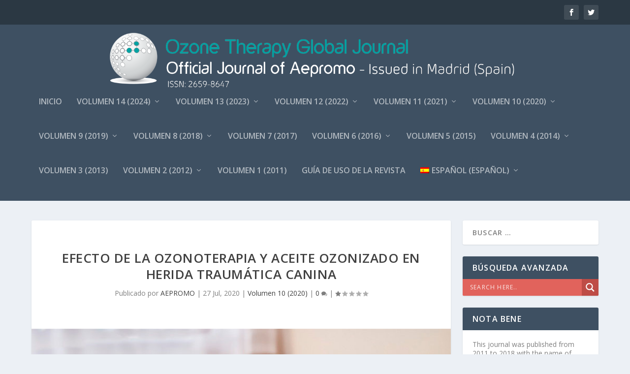

--- FILE ---
content_type: text/html; charset=UTF-8
request_url: https://ozonetherapyglobaljournal.es/efecto-de-la-ozonoterapia-y-aceite-ozonizado-en-herida-traumatica-canina/
body_size: 28154
content:
<!DOCTYPE html>
<!--[if IE 6]>
<html id="ie6" lang="es-ES">
<![endif]-->
<!--[if IE 7]>
<html id="ie7" lang="es-ES">
<![endif]-->
<!--[if IE 8]>
<html id="ie8" lang="es-ES">
<![endif]-->
<!--[if !(IE 6) | !(IE 7) | !(IE 8)  ]><!-->
<html lang="es-ES">
<!--<![endif]-->
<head>
	<meta charset="UTF-8" />
			
	<meta http-equiv="X-UA-Compatible" content="IE=edge">
	<link rel="pingback" href="https://ozonetherapyglobaljournal.es/xmlrpc.php" />

		<!--[if lt IE 9]>
	<script src="https://ozonetherapyglobaljournal.es/wp-content/themes/Extra/scripts/ext/html5.js" type="text/javascript"></script>
	<![endif]-->

	<script type="text/javascript">
		document.documentElement.className = 'js';
	</script>

	<title>Efecto de la ozonoterapia y aceite ozonizado en herida traumática canina | Ozone Therapy Global Journal</title>
<meta name='robots' content='max-image-preview:large' />
<link rel="alternate" hreflang="es" href="https://ozonetherapyglobaljournal.es/efecto-de-la-ozonoterapia-y-aceite-ozonizado-en-herida-traumatica-canina/" />
<link rel="alternate" hreflang="en" href="https://ozonetherapyglobaljournal.es/en/effects-of-ozone-therapy-and-ozonized-oil-on-dogs-traumatic-injury/" />

<!-- Google Tag Manager for WordPress by gtm4wp.com -->
<script data-cfasync="false" data-pagespeed-no-defer>
	var gtm4wp_datalayer_name = "dataLayer";
	var dataLayer = dataLayer || [];
</script>
<!-- End Google Tag Manager for WordPress by gtm4wp.com --><script type="text/javascript">
			let jqueryParams=[],jQuery=function(r){return jqueryParams=[...jqueryParams,r],jQuery},$=function(r){return jqueryParams=[...jqueryParams,r],$};window.jQuery=jQuery,window.$=jQuery;let customHeadScripts=!1;jQuery.fn=jQuery.prototype={},$.fn=jQuery.prototype={},jQuery.noConflict=function(r){if(window.jQuery)return jQuery=window.jQuery,$=window.jQuery,customHeadScripts=!0,jQuery.noConflict},jQuery.ready=function(r){jqueryParams=[...jqueryParams,r]},$.ready=function(r){jqueryParams=[...jqueryParams,r]},jQuery.load=function(r){jqueryParams=[...jqueryParams,r]},$.load=function(r){jqueryParams=[...jqueryParams,r]},jQuery.fn.ready=function(r){jqueryParams=[...jqueryParams,r]},$.fn.ready=function(r){jqueryParams=[...jqueryParams,r]};</script><link rel='dns-prefetch' href='//fonts.googleapis.com' />
<link rel="alternate" type="application/rss+xml" title="Ozone Therapy Global Journal &raquo; Feed" href="https://ozonetherapyglobaljournal.es/feed/" />
<link rel="alternate" type="application/rss+xml" title="Ozone Therapy Global Journal &raquo; Feed de los comentarios" href="https://ozonetherapyglobaljournal.es/comments/feed/" />
<link rel="alternate" type="application/rss+xml" title="Ozone Therapy Global Journal &raquo; Comentario Efecto de la ozonoterapia y aceite ozonizado en herida traumática canina del feed" href="https://ozonetherapyglobaljournal.es/efecto-de-la-ozonoterapia-y-aceite-ozonizado-en-herida-traumatica-canina/feed/" />
		<!-- This site uses the Google Analytics by MonsterInsights plugin v9.11.1 - Using Analytics tracking - https://www.monsterinsights.com/ -->
							<script src="//www.googletagmanager.com/gtag/js?id=G-4QV8RP32KM"  data-cfasync="false" data-wpfc-render="false" type="text/javascript" async></script>
			<script data-cfasync="false" data-wpfc-render="false" type="text/javascript">
				var mi_version = '9.11.1';
				var mi_track_user = true;
				var mi_no_track_reason = '';
								var MonsterInsightsDefaultLocations = {"page_location":"https:\/\/ozonetherapyglobaljournal.es\/efecto-de-la-ozonoterapia-y-aceite-ozonizado-en-herida-traumatica-canina\/"};
								if ( typeof MonsterInsightsPrivacyGuardFilter === 'function' ) {
					var MonsterInsightsLocations = (typeof MonsterInsightsExcludeQuery === 'object') ? MonsterInsightsPrivacyGuardFilter( MonsterInsightsExcludeQuery ) : MonsterInsightsPrivacyGuardFilter( MonsterInsightsDefaultLocations );
				} else {
					var MonsterInsightsLocations = (typeof MonsterInsightsExcludeQuery === 'object') ? MonsterInsightsExcludeQuery : MonsterInsightsDefaultLocations;
				}

								var disableStrs = [
										'ga-disable-G-4QV8RP32KM',
									];

				/* Function to detect opted out users */
				function __gtagTrackerIsOptedOut() {
					for (var index = 0; index < disableStrs.length; index++) {
						if (document.cookie.indexOf(disableStrs[index] + '=true') > -1) {
							return true;
						}
					}

					return false;
				}

				/* Disable tracking if the opt-out cookie exists. */
				if (__gtagTrackerIsOptedOut()) {
					for (var index = 0; index < disableStrs.length; index++) {
						window[disableStrs[index]] = true;
					}
				}

				/* Opt-out function */
				function __gtagTrackerOptout() {
					for (var index = 0; index < disableStrs.length; index++) {
						document.cookie = disableStrs[index] + '=true; expires=Thu, 31 Dec 2099 23:59:59 UTC; path=/';
						window[disableStrs[index]] = true;
					}
				}

				if ('undefined' === typeof gaOptout) {
					function gaOptout() {
						__gtagTrackerOptout();
					}
				}
								window.dataLayer = window.dataLayer || [];

				window.MonsterInsightsDualTracker = {
					helpers: {},
					trackers: {},
				};
				if (mi_track_user) {
					function __gtagDataLayer() {
						dataLayer.push(arguments);
					}

					function __gtagTracker(type, name, parameters) {
						if (!parameters) {
							parameters = {};
						}

						if (parameters.send_to) {
							__gtagDataLayer.apply(null, arguments);
							return;
						}

						if (type === 'event') {
														parameters.send_to = monsterinsights_frontend.v4_id;
							var hookName = name;
							if (typeof parameters['event_category'] !== 'undefined') {
								hookName = parameters['event_category'] + ':' + name;
							}

							if (typeof MonsterInsightsDualTracker.trackers[hookName] !== 'undefined') {
								MonsterInsightsDualTracker.trackers[hookName](parameters);
							} else {
								__gtagDataLayer('event', name, parameters);
							}
							
						} else {
							__gtagDataLayer.apply(null, arguments);
						}
					}

					__gtagTracker('js', new Date());
					__gtagTracker('set', {
						'developer_id.dZGIzZG': true,
											});
					if ( MonsterInsightsLocations.page_location ) {
						__gtagTracker('set', MonsterInsightsLocations);
					}
										__gtagTracker('config', 'G-4QV8RP32KM', {"forceSSL":"true","link_attribution":"true"} );
										window.gtag = __gtagTracker;										(function () {
						/* https://developers.google.com/analytics/devguides/collection/analyticsjs/ */
						/* ga and __gaTracker compatibility shim. */
						var noopfn = function () {
							return null;
						};
						var newtracker = function () {
							return new Tracker();
						};
						var Tracker = function () {
							return null;
						};
						var p = Tracker.prototype;
						p.get = noopfn;
						p.set = noopfn;
						p.send = function () {
							var args = Array.prototype.slice.call(arguments);
							args.unshift('send');
							__gaTracker.apply(null, args);
						};
						var __gaTracker = function () {
							var len = arguments.length;
							if (len === 0) {
								return;
							}
							var f = arguments[len - 1];
							if (typeof f !== 'object' || f === null || typeof f.hitCallback !== 'function') {
								if ('send' === arguments[0]) {
									var hitConverted, hitObject = false, action;
									if ('event' === arguments[1]) {
										if ('undefined' !== typeof arguments[3]) {
											hitObject = {
												'eventAction': arguments[3],
												'eventCategory': arguments[2],
												'eventLabel': arguments[4],
												'value': arguments[5] ? arguments[5] : 1,
											}
										}
									}
									if ('pageview' === arguments[1]) {
										if ('undefined' !== typeof arguments[2]) {
											hitObject = {
												'eventAction': 'page_view',
												'page_path': arguments[2],
											}
										}
									}
									if (typeof arguments[2] === 'object') {
										hitObject = arguments[2];
									}
									if (typeof arguments[5] === 'object') {
										Object.assign(hitObject, arguments[5]);
									}
									if ('undefined' !== typeof arguments[1].hitType) {
										hitObject = arguments[1];
										if ('pageview' === hitObject.hitType) {
											hitObject.eventAction = 'page_view';
										}
									}
									if (hitObject) {
										action = 'timing' === arguments[1].hitType ? 'timing_complete' : hitObject.eventAction;
										hitConverted = mapArgs(hitObject);
										__gtagTracker('event', action, hitConverted);
									}
								}
								return;
							}

							function mapArgs(args) {
								var arg, hit = {};
								var gaMap = {
									'eventCategory': 'event_category',
									'eventAction': 'event_action',
									'eventLabel': 'event_label',
									'eventValue': 'event_value',
									'nonInteraction': 'non_interaction',
									'timingCategory': 'event_category',
									'timingVar': 'name',
									'timingValue': 'value',
									'timingLabel': 'event_label',
									'page': 'page_path',
									'location': 'page_location',
									'title': 'page_title',
									'referrer' : 'page_referrer',
								};
								for (arg in args) {
																		if (!(!args.hasOwnProperty(arg) || !gaMap.hasOwnProperty(arg))) {
										hit[gaMap[arg]] = args[arg];
									} else {
										hit[arg] = args[arg];
									}
								}
								return hit;
							}

							try {
								f.hitCallback();
							} catch (ex) {
							}
						};
						__gaTracker.create = newtracker;
						__gaTracker.getByName = newtracker;
						__gaTracker.getAll = function () {
							return [];
						};
						__gaTracker.remove = noopfn;
						__gaTracker.loaded = true;
						window['__gaTracker'] = __gaTracker;
					})();
									} else {
										console.log("");
					(function () {
						function __gtagTracker() {
							return null;
						}

						window['__gtagTracker'] = __gtagTracker;
						window['gtag'] = __gtagTracker;
					})();
									}
			</script>
							<!-- / Google Analytics by MonsterInsights -->
		<meta content="Extra v.4.21.1" name="generator"/><style id='wp-block-library-theme-inline-css' type='text/css'>
.wp-block-audio figcaption{color:#555;font-size:13px;text-align:center}.is-dark-theme .wp-block-audio figcaption{color:hsla(0,0%,100%,.65)}.wp-block-audio{margin:0 0 1em}.wp-block-code{border:1px solid #ccc;border-radius:4px;font-family:Menlo,Consolas,monaco,monospace;padding:.8em 1em}.wp-block-embed figcaption{color:#555;font-size:13px;text-align:center}.is-dark-theme .wp-block-embed figcaption{color:hsla(0,0%,100%,.65)}.wp-block-embed{margin:0 0 1em}.blocks-gallery-caption{color:#555;font-size:13px;text-align:center}.is-dark-theme .blocks-gallery-caption{color:hsla(0,0%,100%,.65)}.wp-block-image figcaption{color:#555;font-size:13px;text-align:center}.is-dark-theme .wp-block-image figcaption{color:hsla(0,0%,100%,.65)}.wp-block-image{margin:0 0 1em}.wp-block-pullquote{border-bottom:4px solid;border-top:4px solid;color:currentColor;margin-bottom:1.75em}.wp-block-pullquote cite,.wp-block-pullquote footer,.wp-block-pullquote__citation{color:currentColor;font-size:.8125em;font-style:normal;text-transform:uppercase}.wp-block-quote{border-left:.25em solid;margin:0 0 1.75em;padding-left:1em}.wp-block-quote cite,.wp-block-quote footer{color:currentColor;font-size:.8125em;font-style:normal;position:relative}.wp-block-quote.has-text-align-right{border-left:none;border-right:.25em solid;padding-left:0;padding-right:1em}.wp-block-quote.has-text-align-center{border:none;padding-left:0}.wp-block-quote.is-large,.wp-block-quote.is-style-large,.wp-block-quote.is-style-plain{border:none}.wp-block-search .wp-block-search__label{font-weight:700}.wp-block-search__button{border:1px solid #ccc;padding:.375em .625em}:where(.wp-block-group.has-background){padding:1.25em 2.375em}.wp-block-separator.has-css-opacity{opacity:.4}.wp-block-separator{border:none;border-bottom:2px solid;margin-left:auto;margin-right:auto}.wp-block-separator.has-alpha-channel-opacity{opacity:1}.wp-block-separator:not(.is-style-wide):not(.is-style-dots){width:100px}.wp-block-separator.has-background:not(.is-style-dots){border-bottom:none;height:1px}.wp-block-separator.has-background:not(.is-style-wide):not(.is-style-dots){height:2px}.wp-block-table{margin:0 0 1em}.wp-block-table td,.wp-block-table th{word-break:normal}.wp-block-table figcaption{color:#555;font-size:13px;text-align:center}.is-dark-theme .wp-block-table figcaption{color:hsla(0,0%,100%,.65)}.wp-block-video figcaption{color:#555;font-size:13px;text-align:center}.is-dark-theme .wp-block-video figcaption{color:hsla(0,0%,100%,.65)}.wp-block-video{margin:0 0 1em}.wp-block-template-part.has-background{margin-bottom:0;margin-top:0;padding:1.25em 2.375em}
</style>
<style id='global-styles-inline-css' type='text/css'>
body{--wp--preset--color--black: #000000;--wp--preset--color--cyan-bluish-gray: #abb8c3;--wp--preset--color--white: #ffffff;--wp--preset--color--pale-pink: #f78da7;--wp--preset--color--vivid-red: #cf2e2e;--wp--preset--color--luminous-vivid-orange: #ff6900;--wp--preset--color--luminous-vivid-amber: #fcb900;--wp--preset--color--light-green-cyan: #7bdcb5;--wp--preset--color--vivid-green-cyan: #00d084;--wp--preset--color--pale-cyan-blue: #8ed1fc;--wp--preset--color--vivid-cyan-blue: #0693e3;--wp--preset--color--vivid-purple: #9b51e0;--wp--preset--gradient--vivid-cyan-blue-to-vivid-purple: linear-gradient(135deg,rgba(6,147,227,1) 0%,rgb(155,81,224) 100%);--wp--preset--gradient--light-green-cyan-to-vivid-green-cyan: linear-gradient(135deg,rgb(122,220,180) 0%,rgb(0,208,130) 100%);--wp--preset--gradient--luminous-vivid-amber-to-luminous-vivid-orange: linear-gradient(135deg,rgba(252,185,0,1) 0%,rgba(255,105,0,1) 100%);--wp--preset--gradient--luminous-vivid-orange-to-vivid-red: linear-gradient(135deg,rgba(255,105,0,1) 0%,rgb(207,46,46) 100%);--wp--preset--gradient--very-light-gray-to-cyan-bluish-gray: linear-gradient(135deg,rgb(238,238,238) 0%,rgb(169,184,195) 100%);--wp--preset--gradient--cool-to-warm-spectrum: linear-gradient(135deg,rgb(74,234,220) 0%,rgb(151,120,209) 20%,rgb(207,42,186) 40%,rgb(238,44,130) 60%,rgb(251,105,98) 80%,rgb(254,248,76) 100%);--wp--preset--gradient--blush-light-purple: linear-gradient(135deg,rgb(255,206,236) 0%,rgb(152,150,240) 100%);--wp--preset--gradient--blush-bordeaux: linear-gradient(135deg,rgb(254,205,165) 0%,rgb(254,45,45) 50%,rgb(107,0,62) 100%);--wp--preset--gradient--luminous-dusk: linear-gradient(135deg,rgb(255,203,112) 0%,rgb(199,81,192) 50%,rgb(65,88,208) 100%);--wp--preset--gradient--pale-ocean: linear-gradient(135deg,rgb(255,245,203) 0%,rgb(182,227,212) 50%,rgb(51,167,181) 100%);--wp--preset--gradient--electric-grass: linear-gradient(135deg,rgb(202,248,128) 0%,rgb(113,206,126) 100%);--wp--preset--gradient--midnight: linear-gradient(135deg,rgb(2,3,129) 0%,rgb(40,116,252) 100%);--wp--preset--duotone--dark-grayscale: url('#wp-duotone-dark-grayscale');--wp--preset--duotone--grayscale: url('#wp-duotone-grayscale');--wp--preset--duotone--purple-yellow: url('#wp-duotone-purple-yellow');--wp--preset--duotone--blue-red: url('#wp-duotone-blue-red');--wp--preset--duotone--midnight: url('#wp-duotone-midnight');--wp--preset--duotone--magenta-yellow: url('#wp-duotone-magenta-yellow');--wp--preset--duotone--purple-green: url('#wp-duotone-purple-green');--wp--preset--duotone--blue-orange: url('#wp-duotone-blue-orange');--wp--preset--font-size--small: 13px;--wp--preset--font-size--medium: 20px;--wp--preset--font-size--large: 36px;--wp--preset--font-size--x-large: 42px;--wp--preset--spacing--20: 0.44rem;--wp--preset--spacing--30: 0.67rem;--wp--preset--spacing--40: 1rem;--wp--preset--spacing--50: 1.5rem;--wp--preset--spacing--60: 2.25rem;--wp--preset--spacing--70: 3.38rem;--wp--preset--spacing--80: 5.06rem;--wp--preset--shadow--natural: 6px 6px 9px rgba(0, 0, 0, 0.2);--wp--preset--shadow--deep: 12px 12px 50px rgba(0, 0, 0, 0.4);--wp--preset--shadow--sharp: 6px 6px 0px rgba(0, 0, 0, 0.2);--wp--preset--shadow--outlined: 6px 6px 0px -3px rgba(255, 255, 255, 1), 6px 6px rgba(0, 0, 0, 1);--wp--preset--shadow--crisp: 6px 6px 0px rgba(0, 0, 0, 1);}body { margin: 0;--wp--style--global--content-size: 856px;--wp--style--global--wide-size: 1280px; }.wp-site-blocks > .alignleft { float: left; margin-right: 2em; }.wp-site-blocks > .alignright { float: right; margin-left: 2em; }.wp-site-blocks > .aligncenter { justify-content: center; margin-left: auto; margin-right: auto; }:where(.is-layout-flex){gap: 0.5em;}body .is-layout-flow > .alignleft{float: left;margin-inline-start: 0;margin-inline-end: 2em;}body .is-layout-flow > .alignright{float: right;margin-inline-start: 2em;margin-inline-end: 0;}body .is-layout-flow > .aligncenter{margin-left: auto !important;margin-right: auto !important;}body .is-layout-constrained > .alignleft{float: left;margin-inline-start: 0;margin-inline-end: 2em;}body .is-layout-constrained > .alignright{float: right;margin-inline-start: 2em;margin-inline-end: 0;}body .is-layout-constrained > .aligncenter{margin-left: auto !important;margin-right: auto !important;}body .is-layout-constrained > :where(:not(.alignleft):not(.alignright):not(.alignfull)){max-width: var(--wp--style--global--content-size);margin-left: auto !important;margin-right: auto !important;}body .is-layout-constrained > .alignwide{max-width: var(--wp--style--global--wide-size);}body .is-layout-flex{display: flex;}body .is-layout-flex{flex-wrap: wrap;align-items: center;}body .is-layout-flex > *{margin: 0;}body{padding-top: 0px;padding-right: 0px;padding-bottom: 0px;padding-left: 0px;}a:where(:not(.wp-element-button)){text-decoration: underline;}.wp-element-button, .wp-block-button__link{background-color: #32373c;border-width: 0;color: #fff;font-family: inherit;font-size: inherit;line-height: inherit;padding: calc(0.667em + 2px) calc(1.333em + 2px);text-decoration: none;}.has-black-color{color: var(--wp--preset--color--black) !important;}.has-cyan-bluish-gray-color{color: var(--wp--preset--color--cyan-bluish-gray) !important;}.has-white-color{color: var(--wp--preset--color--white) !important;}.has-pale-pink-color{color: var(--wp--preset--color--pale-pink) !important;}.has-vivid-red-color{color: var(--wp--preset--color--vivid-red) !important;}.has-luminous-vivid-orange-color{color: var(--wp--preset--color--luminous-vivid-orange) !important;}.has-luminous-vivid-amber-color{color: var(--wp--preset--color--luminous-vivid-amber) !important;}.has-light-green-cyan-color{color: var(--wp--preset--color--light-green-cyan) !important;}.has-vivid-green-cyan-color{color: var(--wp--preset--color--vivid-green-cyan) !important;}.has-pale-cyan-blue-color{color: var(--wp--preset--color--pale-cyan-blue) !important;}.has-vivid-cyan-blue-color{color: var(--wp--preset--color--vivid-cyan-blue) !important;}.has-vivid-purple-color{color: var(--wp--preset--color--vivid-purple) !important;}.has-black-background-color{background-color: var(--wp--preset--color--black) !important;}.has-cyan-bluish-gray-background-color{background-color: var(--wp--preset--color--cyan-bluish-gray) !important;}.has-white-background-color{background-color: var(--wp--preset--color--white) !important;}.has-pale-pink-background-color{background-color: var(--wp--preset--color--pale-pink) !important;}.has-vivid-red-background-color{background-color: var(--wp--preset--color--vivid-red) !important;}.has-luminous-vivid-orange-background-color{background-color: var(--wp--preset--color--luminous-vivid-orange) !important;}.has-luminous-vivid-amber-background-color{background-color: var(--wp--preset--color--luminous-vivid-amber) !important;}.has-light-green-cyan-background-color{background-color: var(--wp--preset--color--light-green-cyan) !important;}.has-vivid-green-cyan-background-color{background-color: var(--wp--preset--color--vivid-green-cyan) !important;}.has-pale-cyan-blue-background-color{background-color: var(--wp--preset--color--pale-cyan-blue) !important;}.has-vivid-cyan-blue-background-color{background-color: var(--wp--preset--color--vivid-cyan-blue) !important;}.has-vivid-purple-background-color{background-color: var(--wp--preset--color--vivid-purple) !important;}.has-black-border-color{border-color: var(--wp--preset--color--black) !important;}.has-cyan-bluish-gray-border-color{border-color: var(--wp--preset--color--cyan-bluish-gray) !important;}.has-white-border-color{border-color: var(--wp--preset--color--white) !important;}.has-pale-pink-border-color{border-color: var(--wp--preset--color--pale-pink) !important;}.has-vivid-red-border-color{border-color: var(--wp--preset--color--vivid-red) !important;}.has-luminous-vivid-orange-border-color{border-color: var(--wp--preset--color--luminous-vivid-orange) !important;}.has-luminous-vivid-amber-border-color{border-color: var(--wp--preset--color--luminous-vivid-amber) !important;}.has-light-green-cyan-border-color{border-color: var(--wp--preset--color--light-green-cyan) !important;}.has-vivid-green-cyan-border-color{border-color: var(--wp--preset--color--vivid-green-cyan) !important;}.has-pale-cyan-blue-border-color{border-color: var(--wp--preset--color--pale-cyan-blue) !important;}.has-vivid-cyan-blue-border-color{border-color: var(--wp--preset--color--vivid-cyan-blue) !important;}.has-vivid-purple-border-color{border-color: var(--wp--preset--color--vivid-purple) !important;}.has-vivid-cyan-blue-to-vivid-purple-gradient-background{background: var(--wp--preset--gradient--vivid-cyan-blue-to-vivid-purple) !important;}.has-light-green-cyan-to-vivid-green-cyan-gradient-background{background: var(--wp--preset--gradient--light-green-cyan-to-vivid-green-cyan) !important;}.has-luminous-vivid-amber-to-luminous-vivid-orange-gradient-background{background: var(--wp--preset--gradient--luminous-vivid-amber-to-luminous-vivid-orange) !important;}.has-luminous-vivid-orange-to-vivid-red-gradient-background{background: var(--wp--preset--gradient--luminous-vivid-orange-to-vivid-red) !important;}.has-very-light-gray-to-cyan-bluish-gray-gradient-background{background: var(--wp--preset--gradient--very-light-gray-to-cyan-bluish-gray) !important;}.has-cool-to-warm-spectrum-gradient-background{background: var(--wp--preset--gradient--cool-to-warm-spectrum) !important;}.has-blush-light-purple-gradient-background{background: var(--wp--preset--gradient--blush-light-purple) !important;}.has-blush-bordeaux-gradient-background{background: var(--wp--preset--gradient--blush-bordeaux) !important;}.has-luminous-dusk-gradient-background{background: var(--wp--preset--gradient--luminous-dusk) !important;}.has-pale-ocean-gradient-background{background: var(--wp--preset--gradient--pale-ocean) !important;}.has-electric-grass-gradient-background{background: var(--wp--preset--gradient--electric-grass) !important;}.has-midnight-gradient-background{background: var(--wp--preset--gradient--midnight) !important;}.has-small-font-size{font-size: var(--wp--preset--font-size--small) !important;}.has-medium-font-size{font-size: var(--wp--preset--font-size--medium) !important;}.has-large-font-size{font-size: var(--wp--preset--font-size--large) !important;}.has-x-large-font-size{font-size: var(--wp--preset--font-size--x-large) !important;}
.wp-block-navigation a:where(:not(.wp-element-button)){color: inherit;}
:where(.wp-block-columns.is-layout-flex){gap: 2em;}
.wp-block-pullquote{font-size: 1.5em;line-height: 1.6;}
</style>
<link rel='stylesheet' id='cool-tag-cloud-css' href='https://ozonetherapyglobaljournal.es/wp-content/plugins/cool-tag-cloud/inc/cool-tag-cloud.css?ver=2.25' type='text/css' media='all' />
<link rel='stylesheet' id='wpml-legacy-horizontal-list-0-css' href='//ozonetherapyglobaljournal.es/wp-content/plugins/sitepress-multilingual-cms/templates/language-switchers/legacy-list-horizontal/style.css?ver=1' type='text/css' media='all' />
<link rel='stylesheet' id='wpml-legacy-post-translations-0-css' href='//ozonetherapyglobaljournal.es/wp-content/plugins/sitepress-multilingual-cms/templates/language-switchers/legacy-post-translations/style.css?ver=1' type='text/css' media='all' />
<link rel='stylesheet' id='wpml-menu-item-0-css' href='//ozonetherapyglobaljournal.es/wp-content/plugins/sitepress-multilingual-cms/templates/language-switchers/menu-item/style.css?ver=1' type='text/css' media='all' />
<link rel='stylesheet' id='extra-fonts-css' href='https://fonts.googleapis.com/css?family=Open+Sans:300italic,400italic,600italic,700italic,800italic,400,300,600,700,800&#038;subset=latin,latin-ext' type='text/css' media='all' />
<link rel='stylesheet' id='wpdreams-asl-basic-css' href='https://ozonetherapyglobaljournal.es/wp-content/plugins/ajax-search-lite/css/style.basic.css?ver=4.12.6' type='text/css' media='all' />
<link rel='stylesheet' id='wpdreams-asl-instance-css' href='https://ozonetherapyglobaljournal.es/wp-content/plugins/ajax-search-lite/css/style-simple-red.css?ver=4.12.6' type='text/css' media='all' />
<link rel='stylesheet' id='extra-style-css' href='https://ozonetherapyglobaljournal.es/wp-content/themes/Extra/style.min.css?ver=4.21.1' type='text/css' media='all' />
<style id='extra-dynamic-critical-inline-css' type='text/css'>
@font-face{font-family:ETmodules;font-display:block;src:url(//ozonetherapyglobaljournal.es/wp-content/themes/Extra/core/admin/fonts/modules/base/modules.eot);src:url(//ozonetherapyglobaljournal.es/wp-content/themes/Extra/core/admin/fonts/modules/base/modules.eot?#iefix) format("embedded-opentype"),url(//ozonetherapyglobaljournal.es/wp-content/themes/Extra/core/admin/fonts/modules/base/modules.woff) format("woff"),url(//ozonetherapyglobaljournal.es/wp-content/themes/Extra/core/admin/fonts/modules/base/modules.ttf) format("truetype"),url(//ozonetherapyglobaljournal.es/wp-content/themes/Extra/core/admin/fonts/modules/base/modules.svg#ETmodules) format("svg");font-weight:400;font-style:normal}
.et_pb_post{margin-bottom:60px;word-wrap:break-word}.et_pb_fullwidth_post_content.et_pb_with_border img,.et_pb_post_content.et_pb_with_border img,.et_pb_with_border .et_pb_post .et_pb_slides,.et_pb_with_border .et_pb_post img:not(.woocommerce-placeholder),.et_pb_with_border.et_pb_posts .et_pb_post,.et_pb_with_border.et_pb_posts_nav span.nav-next a,.et_pb_with_border.et_pb_posts_nav span.nav-previous a{border:0 solid #333}.et_pb_post .entry-content{padding-top:30px}.et_pb_post .entry-featured-image-url{display:block;position:relative;margin-bottom:30px}.et_pb_post .entry-title a,.et_pb_post h2 a{text-decoration:none}.et_pb_post .post-meta{font-size:14px;margin-bottom:6px}.et_pb_post .more,.et_pb_post .post-meta a{text-decoration:none}.et_pb_post .more{color:#82c0c7}.et_pb_posts a.more-link{clear:both;display:block}.et_pb_posts .et_pb_post{position:relative}.et_pb_has_overlay.et_pb_post .et_pb_image_container a{display:block;position:relative;overflow:hidden}.et_pb_image_container img,.et_pb_post a img{vertical-align:bottom;max-width:100%}@media (min-width:981px) and (max-width:1100px){.et_pb_post{margin-bottom:42px}}@media (max-width:980px){.et_pb_post{margin-bottom:42px}.et_pb_bg_layout_light_tablet .et_pb_post .post-meta,.et_pb_bg_layout_light_tablet .et_pb_post .post-meta a,.et_pb_bg_layout_light_tablet .et_pb_post p{color:#666}.et_pb_bg_layout_dark_tablet .et_pb_post .post-meta,.et_pb_bg_layout_dark_tablet .et_pb_post .post-meta a,.et_pb_bg_layout_dark_tablet .et_pb_post p{color:inherit}.et_pb_bg_layout_dark_tablet .comment_postinfo a,.et_pb_bg_layout_dark_tablet .comment_postinfo span{color:#fff}}@media (max-width:767px){.et_pb_post{margin-bottom:42px}.et_pb_post>h2{font-size:18px}.et_pb_bg_layout_light_phone .et_pb_post .post-meta,.et_pb_bg_layout_light_phone .et_pb_post .post-meta a,.et_pb_bg_layout_light_phone .et_pb_post p{color:#666}.et_pb_bg_layout_dark_phone .et_pb_post .post-meta,.et_pb_bg_layout_dark_phone .et_pb_post .post-meta a,.et_pb_bg_layout_dark_phone .et_pb_post p{color:inherit}.et_pb_bg_layout_dark_phone .comment_postinfo a,.et_pb_bg_layout_dark_phone .comment_postinfo span{color:#fff}}@media (max-width:479px){.et_pb_post{margin-bottom:42px}.et_pb_post h2{font-size:16px;padding-bottom:0}.et_pb_post .post-meta{color:#666;font-size:14px}}
@media (min-width:981px){.et_pb_gutters3 .et_pb_column,.et_pb_gutters3.et_pb_row .et_pb_column{margin-right:5.5%}.et_pb_gutters3 .et_pb_column_4_4,.et_pb_gutters3.et_pb_row .et_pb_column_4_4{width:100%}.et_pb_gutters3 .et_pb_column_4_4 .et_pb_module,.et_pb_gutters3.et_pb_row .et_pb_column_4_4 .et_pb_module{margin-bottom:2.75%}.et_pb_gutters3 .et_pb_column_3_4,.et_pb_gutters3.et_pb_row .et_pb_column_3_4{width:73.625%}.et_pb_gutters3 .et_pb_column_3_4 .et_pb_module,.et_pb_gutters3.et_pb_row .et_pb_column_3_4 .et_pb_module{margin-bottom:3.735%}.et_pb_gutters3 .et_pb_column_2_3,.et_pb_gutters3.et_pb_row .et_pb_column_2_3{width:64.833%}.et_pb_gutters3 .et_pb_column_2_3 .et_pb_module,.et_pb_gutters3.et_pb_row .et_pb_column_2_3 .et_pb_module{margin-bottom:4.242%}.et_pb_gutters3 .et_pb_column_3_5,.et_pb_gutters3.et_pb_row .et_pb_column_3_5{width:57.8%}.et_pb_gutters3 .et_pb_column_3_5 .et_pb_module,.et_pb_gutters3.et_pb_row .et_pb_column_3_5 .et_pb_module{margin-bottom:4.758%}.et_pb_gutters3 .et_pb_column_1_2,.et_pb_gutters3.et_pb_row .et_pb_column_1_2{width:47.25%}.et_pb_gutters3 .et_pb_column_1_2 .et_pb_module,.et_pb_gutters3.et_pb_row .et_pb_column_1_2 .et_pb_module{margin-bottom:5.82%}.et_pb_gutters3 .et_pb_column_2_5,.et_pb_gutters3.et_pb_row .et_pb_column_2_5{width:36.7%}.et_pb_gutters3 .et_pb_column_2_5 .et_pb_module,.et_pb_gutters3.et_pb_row .et_pb_column_2_5 .et_pb_module{margin-bottom:7.493%}.et_pb_gutters3 .et_pb_column_1_3,.et_pb_gutters3.et_pb_row .et_pb_column_1_3{width:29.6667%}.et_pb_gutters3 .et_pb_column_1_3 .et_pb_module,.et_pb_gutters3.et_pb_row .et_pb_column_1_3 .et_pb_module{margin-bottom:9.27%}.et_pb_gutters3 .et_pb_column_1_4,.et_pb_gutters3.et_pb_row .et_pb_column_1_4{width:20.875%}.et_pb_gutters3 .et_pb_column_1_4 .et_pb_module,.et_pb_gutters3.et_pb_row .et_pb_column_1_4 .et_pb_module{margin-bottom:13.174%}.et_pb_gutters3 .et_pb_column_1_5,.et_pb_gutters3.et_pb_row .et_pb_column_1_5{width:15.6%}.et_pb_gutters3 .et_pb_column_1_5 .et_pb_module,.et_pb_gutters3.et_pb_row .et_pb_column_1_5 .et_pb_module{margin-bottom:17.628%}.et_pb_gutters3 .et_pb_column_1_6,.et_pb_gutters3.et_pb_row .et_pb_column_1_6{width:12.0833%}.et_pb_gutters3 .et_pb_column_1_6 .et_pb_module,.et_pb_gutters3.et_pb_row .et_pb_column_1_6 .et_pb_module{margin-bottom:22.759%}.et_pb_gutters3 .et_full_width_page.woocommerce-page ul.products li.product{width:20.875%;margin-right:5.5%;margin-bottom:5.5%}.et_pb_gutters3.et_left_sidebar.woocommerce-page #main-content ul.products li.product,.et_pb_gutters3.et_right_sidebar.woocommerce-page #main-content ul.products li.product{width:28.353%;margin-right:7.47%}.et_pb_gutters3.et_left_sidebar.woocommerce-page #main-content ul.products.columns-1 li.product,.et_pb_gutters3.et_right_sidebar.woocommerce-page #main-content ul.products.columns-1 li.product{width:100%;margin-right:0}.et_pb_gutters3.et_left_sidebar.woocommerce-page #main-content ul.products.columns-2 li.product,.et_pb_gutters3.et_right_sidebar.woocommerce-page #main-content ul.products.columns-2 li.product{width:48%;margin-right:4%}.et_pb_gutters3.et_left_sidebar.woocommerce-page #main-content ul.products.columns-2 li:nth-child(2n+2),.et_pb_gutters3.et_right_sidebar.woocommerce-page #main-content ul.products.columns-2 li:nth-child(2n+2){margin-right:0}.et_pb_gutters3.et_left_sidebar.woocommerce-page #main-content ul.products.columns-2 li:nth-child(3n+1),.et_pb_gutters3.et_right_sidebar.woocommerce-page #main-content ul.products.columns-2 li:nth-child(3n+1){clear:none}}
@media (min-width:981px){.et_pb_gutter.et_pb_gutters1 #left-area{width:75%}.et_pb_gutter.et_pb_gutters1 #sidebar{width:25%}.et_pb_gutters1.et_right_sidebar #left-area{padding-right:0}.et_pb_gutters1.et_left_sidebar #left-area{padding-left:0}.et_pb_gutter.et_pb_gutters1.et_right_sidebar #main-content .container:before{right:25%!important}.et_pb_gutter.et_pb_gutters1.et_left_sidebar #main-content .container:before{left:25%!important}.et_pb_gutters1 .et_pb_column,.et_pb_gutters1.et_pb_row .et_pb_column{margin-right:0}.et_pb_gutters1 .et_pb_column_4_4,.et_pb_gutters1.et_pb_row .et_pb_column_4_4{width:100%}.et_pb_gutters1 .et_pb_column_4_4 .et_pb_module,.et_pb_gutters1.et_pb_row .et_pb_column_4_4 .et_pb_module{margin-bottom:0}.et_pb_gutters1 .et_pb_column_3_4,.et_pb_gutters1.et_pb_row .et_pb_column_3_4{width:75%}.et_pb_gutters1 .et_pb_column_3_4 .et_pb_module,.et_pb_gutters1.et_pb_row .et_pb_column_3_4 .et_pb_module{margin-bottom:0}.et_pb_gutters1 .et_pb_column_2_3,.et_pb_gutters1.et_pb_row .et_pb_column_2_3{width:66.667%}.et_pb_gutters1 .et_pb_column_2_3 .et_pb_module,.et_pb_gutters1.et_pb_row .et_pb_column_2_3 .et_pb_module{margin-bottom:0}.et_pb_gutters1 .et_pb_column_3_5,.et_pb_gutters1.et_pb_row .et_pb_column_3_5{width:60%}.et_pb_gutters1 .et_pb_column_3_5 .et_pb_module,.et_pb_gutters1.et_pb_row .et_pb_column_3_5 .et_pb_module{margin-bottom:0}.et_pb_gutters1 .et_pb_column_1_2,.et_pb_gutters1.et_pb_row .et_pb_column_1_2{width:50%}.et_pb_gutters1 .et_pb_column_1_2 .et_pb_module,.et_pb_gutters1.et_pb_row .et_pb_column_1_2 .et_pb_module{margin-bottom:0}.et_pb_gutters1 .et_pb_column_2_5,.et_pb_gutters1.et_pb_row .et_pb_column_2_5{width:40%}.et_pb_gutters1 .et_pb_column_2_5 .et_pb_module,.et_pb_gutters1.et_pb_row .et_pb_column_2_5 .et_pb_module{margin-bottom:0}.et_pb_gutters1 .et_pb_column_1_3,.et_pb_gutters1.et_pb_row .et_pb_column_1_3{width:33.3333%}.et_pb_gutters1 .et_pb_column_1_3 .et_pb_module,.et_pb_gutters1.et_pb_row .et_pb_column_1_3 .et_pb_module{margin-bottom:0}.et_pb_gutters1 .et_pb_column_1_4,.et_pb_gutters1.et_pb_row .et_pb_column_1_4{width:25%}.et_pb_gutters1 .et_pb_column_1_4 .et_pb_module,.et_pb_gutters1.et_pb_row .et_pb_column_1_4 .et_pb_module{margin-bottom:0}.et_pb_gutters1 .et_pb_column_1_5,.et_pb_gutters1.et_pb_row .et_pb_column_1_5{width:20%}.et_pb_gutters1 .et_pb_column_1_5 .et_pb_module,.et_pb_gutters1.et_pb_row .et_pb_column_1_5 .et_pb_module{margin-bottom:0}.et_pb_gutters1 .et_pb_column_1_6,.et_pb_gutters1.et_pb_row .et_pb_column_1_6{width:16.6667%}.et_pb_gutters1 .et_pb_column_1_6 .et_pb_module,.et_pb_gutters1.et_pb_row .et_pb_column_1_6 .et_pb_module{margin-bottom:0}.et_pb_gutters1 .et_full_width_page.woocommerce-page ul.products li.product{width:25%;margin-right:0;margin-bottom:0}.et_pb_gutters1.et_left_sidebar.woocommerce-page #main-content ul.products li.product,.et_pb_gutters1.et_right_sidebar.woocommerce-page #main-content ul.products li.product{width:33.333%;margin-right:0}}@media (max-width:980px){.et_pb_gutters1 .et_pb_column,.et_pb_gutters1 .et_pb_column .et_pb_module,.et_pb_gutters1.et_pb_row .et_pb_column,.et_pb_gutters1.et_pb_row .et_pb_column .et_pb_module{margin-bottom:0}.et_pb_gutters1 .et_pb_row_1-2_1-4_1-4>.et_pb_column.et_pb_column_1_4,.et_pb_gutters1 .et_pb_row_1-4_1-4>.et_pb_column.et_pb_column_1_4,.et_pb_gutters1 .et_pb_row_1-4_1-4_1-2>.et_pb_column.et_pb_column_1_4,.et_pb_gutters1 .et_pb_row_1-5_1-5_3-5>.et_pb_column.et_pb_column_1_5,.et_pb_gutters1 .et_pb_row_3-5_1-5_1-5>.et_pb_column.et_pb_column_1_5,.et_pb_gutters1 .et_pb_row_4col>.et_pb_column.et_pb_column_1_4,.et_pb_gutters1 .et_pb_row_5col>.et_pb_column.et_pb_column_1_5,.et_pb_gutters1.et_pb_row_1-2_1-4_1-4>.et_pb_column.et_pb_column_1_4,.et_pb_gutters1.et_pb_row_1-4_1-4>.et_pb_column.et_pb_column_1_4,.et_pb_gutters1.et_pb_row_1-4_1-4_1-2>.et_pb_column.et_pb_column_1_4,.et_pb_gutters1.et_pb_row_1-5_1-5_3-5>.et_pb_column.et_pb_column_1_5,.et_pb_gutters1.et_pb_row_3-5_1-5_1-5>.et_pb_column.et_pb_column_1_5,.et_pb_gutters1.et_pb_row_4col>.et_pb_column.et_pb_column_1_4,.et_pb_gutters1.et_pb_row_5col>.et_pb_column.et_pb_column_1_5{width:50%;margin-right:0}.et_pb_gutters1 .et_pb_row_1-2_1-6_1-6_1-6>.et_pb_column.et_pb_column_1_6,.et_pb_gutters1 .et_pb_row_1-6_1-6_1-6>.et_pb_column.et_pb_column_1_6,.et_pb_gutters1 .et_pb_row_1-6_1-6_1-6_1-2>.et_pb_column.et_pb_column_1_6,.et_pb_gutters1 .et_pb_row_6col>.et_pb_column.et_pb_column_1_6,.et_pb_gutters1.et_pb_row_1-2_1-6_1-6_1-6>.et_pb_column.et_pb_column_1_6,.et_pb_gutters1.et_pb_row_1-6_1-6_1-6>.et_pb_column.et_pb_column_1_6,.et_pb_gutters1.et_pb_row_1-6_1-6_1-6_1-2>.et_pb_column.et_pb_column_1_6,.et_pb_gutters1.et_pb_row_6col>.et_pb_column.et_pb_column_1_6{width:33.333%;margin-right:0}.et_pb_gutters1 .et_pb_row_1-6_1-6_1-6_1-6>.et_pb_column.et_pb_column_1_6,.et_pb_gutters1.et_pb_row_1-6_1-6_1-6_1-6>.et_pb_column.et_pb_column_1_6{width:50%;margin-right:0}}@media (max-width:767px){.et_pb_gutters1 .et_pb_column,.et_pb_gutters1 .et_pb_column .et_pb_module,.et_pb_gutters1.et_pb_row .et_pb_column,.et_pb_gutters1.et_pb_row .et_pb_column .et_pb_module{margin-bottom:0}}@media (max-width:479px){.et_pb_gutters1 .et_pb_column,.et_pb_gutters1.et_pb_row .et_pb_column{margin:0!important}.et_pb_gutters1 .et_pb_column .et_pb_module,.et_pb_gutters1.et_pb_row .et_pb_column .et_pb_module{margin-bottom:0}}
@-webkit-keyframes fadeOutTop{0%{opacity:1;transform:translatey(0)}to{opacity:0;transform:translatey(-60%)}}@keyframes fadeOutTop{0%{opacity:1;transform:translatey(0)}to{opacity:0;transform:translatey(-60%)}}@-webkit-keyframes fadeInTop{0%{opacity:0;transform:translatey(-60%)}to{opacity:1;transform:translatey(0)}}@keyframes fadeInTop{0%{opacity:0;transform:translatey(-60%)}to{opacity:1;transform:translatey(0)}}@-webkit-keyframes fadeInBottom{0%{opacity:0;transform:translatey(60%)}to{opacity:1;transform:translatey(0)}}@keyframes fadeInBottom{0%{opacity:0;transform:translatey(60%)}to{opacity:1;transform:translatey(0)}}@-webkit-keyframes fadeOutBottom{0%{opacity:1;transform:translatey(0)}to{opacity:0;transform:translatey(60%)}}@keyframes fadeOutBottom{0%{opacity:1;transform:translatey(0)}to{opacity:0;transform:translatey(60%)}}@-webkit-keyframes Grow{0%{opacity:0;transform:scaleY(.5)}to{opacity:1;transform:scale(1)}}@keyframes Grow{0%{opacity:0;transform:scaleY(.5)}to{opacity:1;transform:scale(1)}}/*!
	  * Animate.css - http://daneden.me/animate
	  * Licensed under the MIT license - http://opensource.org/licenses/MIT
	  * Copyright (c) 2015 Daniel Eden
	 */@-webkit-keyframes flipInX{0%{transform:perspective(400px) rotateX(90deg);-webkit-animation-timing-function:ease-in;animation-timing-function:ease-in;opacity:0}40%{transform:perspective(400px) rotateX(-20deg);-webkit-animation-timing-function:ease-in;animation-timing-function:ease-in}60%{transform:perspective(400px) rotateX(10deg);opacity:1}80%{transform:perspective(400px) rotateX(-5deg)}to{transform:perspective(400px)}}@keyframes flipInX{0%{transform:perspective(400px) rotateX(90deg);-webkit-animation-timing-function:ease-in;animation-timing-function:ease-in;opacity:0}40%{transform:perspective(400px) rotateX(-20deg);-webkit-animation-timing-function:ease-in;animation-timing-function:ease-in}60%{transform:perspective(400px) rotateX(10deg);opacity:1}80%{transform:perspective(400px) rotateX(-5deg)}to{transform:perspective(400px)}}@-webkit-keyframes flipInY{0%{transform:perspective(400px) rotateY(90deg);-webkit-animation-timing-function:ease-in;animation-timing-function:ease-in;opacity:0}40%{transform:perspective(400px) rotateY(-20deg);-webkit-animation-timing-function:ease-in;animation-timing-function:ease-in}60%{transform:perspective(400px) rotateY(10deg);opacity:1}80%{transform:perspective(400px) rotateY(-5deg)}to{transform:perspective(400px)}}@keyframes flipInY{0%{transform:perspective(400px) rotateY(90deg);-webkit-animation-timing-function:ease-in;animation-timing-function:ease-in;opacity:0}40%{transform:perspective(400px) rotateY(-20deg);-webkit-animation-timing-function:ease-in;animation-timing-function:ease-in}60%{transform:perspective(400px) rotateY(10deg);opacity:1}80%{transform:perspective(400px) rotateY(-5deg)}to{transform:perspective(400px)}}
.nav li li{padding:0 20px;margin:0}.et-menu li li a{padding:6px 20px;width:200px}.nav li{position:relative;line-height:1em}.nav li li{position:relative;line-height:2em}.nav li ul{position:absolute;padding:20px 0;z-index:9999;width:240px;background:#fff;visibility:hidden;opacity:0;border-top:3px solid #2ea3f2;box-shadow:0 2px 5px rgba(0,0,0,.1);-moz-box-shadow:0 2px 5px rgba(0,0,0,.1);-webkit-box-shadow:0 2px 5px rgba(0,0,0,.1);-webkit-transform:translateZ(0);text-align:left}.nav li.et-hover>ul{visibility:visible}.nav li.et-touch-hover>ul,.nav li:hover>ul{opacity:1;visibility:visible}.nav li li ul{z-index:1000;top:-23px;left:240px}.nav li.et-reverse-direction-nav li ul{left:auto;right:240px}.nav li:hover{visibility:inherit}.et_mobile_menu li a,.nav li li a{font-size:14px;transition:opacity .2s ease-in-out,background-color .2s ease-in-out}.et_mobile_menu li a:hover,.nav ul li a:hover{background-color:rgba(0,0,0,.03);opacity:.7}.et-dropdown-removing>ul{display:none}.mega-menu .et-dropdown-removing>ul{display:block}.et-menu .menu-item-has-children>a:first-child:after{font-family:ETmodules;content:"3";font-size:16px;position:absolute;right:0;top:0;font-weight:800}.et-menu .menu-item-has-children>a:first-child{padding-right:20px}.et-menu li li.menu-item-has-children>a:first-child:after{right:20px;top:6px}.et-menu-nav li.mega-menu{position:inherit}.et-menu-nav li.mega-menu>ul{padding:30px 20px;position:absolute!important;width:100%;left:0!important}.et-menu-nav li.mega-menu ul li{margin:0;float:left!important;display:block!important;padding:0!important}.et-menu-nav li.mega-menu li>ul{-webkit-animation:none!important;animation:none!important;padding:0;border:none;left:auto;top:auto;width:240px!important;position:relative;box-shadow:none;-webkit-box-shadow:none}.et-menu-nav li.mega-menu li ul{visibility:visible;opacity:1;display:none}.et-menu-nav li.mega-menu.et-hover li ul,.et-menu-nav li.mega-menu:hover li ul{display:block}.et-menu-nav li.mega-menu:hover>ul{opacity:1!important;visibility:visible!important}.et-menu-nav li.mega-menu>ul>li>a:first-child{padding-top:0!important;font-weight:700;border-bottom:1px solid rgba(0,0,0,.03)}.et-menu-nav li.mega-menu>ul>li>a:first-child:hover{background-color:transparent!important}.et-menu-nav li.mega-menu li>a{width:200px!important}.et-menu-nav li.mega-menu.mega-menu-parent li>a,.et-menu-nav li.mega-menu.mega-menu-parent li li{width:100%!important}.et-menu-nav li.mega-menu.mega-menu-parent li>.sub-menu{float:left;width:100%!important}.et-menu-nav li.mega-menu>ul>li{width:25%;margin:0}.et-menu-nav li.mega-menu.mega-menu-parent-3>ul>li{width:33.33%}.et-menu-nav li.mega-menu.mega-menu-parent-2>ul>li{width:50%}.et-menu-nav li.mega-menu.mega-menu-parent-1>ul>li{width:100%}.et_pb_fullwidth_menu li.mega-menu .menu-item-has-children>a:first-child:after,.et_pb_menu li.mega-menu .menu-item-has-children>a:first-child:after{display:none}.et_fullwidth_nav #top-menu li.mega-menu>ul{width:auto;left:30px!important;right:30px!important}.et_mobile_menu{position:absolute;left:0;padding:5%;background:#fff;width:100%;visibility:visible;opacity:1;display:none;z-index:9999;border-top:3px solid #2ea3f2;box-shadow:0 2px 5px rgba(0,0,0,.1);-moz-box-shadow:0 2px 5px rgba(0,0,0,.1);-webkit-box-shadow:0 2px 5px rgba(0,0,0,.1)}#main-header .et_mobile_menu li ul,.et_pb_fullwidth_menu .et_mobile_menu li ul,.et_pb_menu .et_mobile_menu li ul{visibility:visible!important;display:block!important;padding-left:10px}.et_mobile_menu li li{padding-left:5%}.et_mobile_menu li a{border-bottom:1px solid rgba(0,0,0,.03);color:#666;padding:10px 5%;display:block}.et_mobile_menu .menu-item-has-children>a{font-weight:700;background-color:rgba(0,0,0,.03)}.et_mobile_menu li .menu-item-has-children>a{background-color:transparent}.et_mobile_nav_menu{float:right;display:none}.mobile_menu_bar{position:relative;display:block;line-height:0}.mobile_menu_bar:before{content:"a";font-size:32px;position:relative;left:0;top:0;cursor:pointer}.et_pb_module .mobile_menu_bar:before{top:2px}.mobile_nav .select_page{display:none}
.et_pb_section{position:relative;background-color:#fff;background-position:50%;background-size:100%;background-size:cover}.et_pb_section--absolute,.et_pb_section--fixed{width:100%}.et_pb_section.et_section_transparent{background-color:transparent}.et_pb_fullwidth_section{padding:0}.et_pb_fullwidth_section>.et_pb_module:not(.et_pb_post_content):not(.et_pb_fullwidth_post_content) .et_pb_row{padding:0!important}.et_pb_inner_shadow{box-shadow:inset 0 0 7px rgba(0,0,0,.07)}.et_pb_bottom_inside_divider,.et_pb_top_inside_divider{display:block;background-repeat-y:no-repeat;height:100%;position:absolute;pointer-events:none;width:100%;left:0;right:0}.et_pb_bottom_inside_divider.et-no-transition,.et_pb_top_inside_divider.et-no-transition{transition:none!important}.et-fb .section_has_divider.et_fb_element_controls_visible--child>.et_pb_bottom_inside_divider,.et-fb .section_has_divider.et_fb_element_controls_visible--child>.et_pb_top_inside_divider{z-index:1}.et_pb_section_video:not(.et_pb_section--with-menu){overflow:hidden;position:relative}.et_pb_column>.et_pb_section_video_bg{z-index:-1}.et_pb_section_video_bg{visibility:visible;position:absolute;top:0;left:0;width:100%;height:100%;overflow:hidden;display:block;pointer-events:none;transition:display .3s}.et_pb_section_video_bg.et_pb_section_video_bg_hover,.et_pb_section_video_bg.et_pb_section_video_bg_phone,.et_pb_section_video_bg.et_pb_section_video_bg_tablet,.et_pb_section_video_bg.et_pb_section_video_bg_tablet_only{display:none}.et_pb_section_video_bg .mejs-controls,.et_pb_section_video_bg .mejs-overlay-play{display:none!important}.et_pb_section_video_bg embed,.et_pb_section_video_bg iframe,.et_pb_section_video_bg object,.et_pb_section_video_bg video{max-width:none}.et_pb_section_video_bg .mejs-video{left:50%;position:absolute;max-width:none}.et_pb_section_video_bg .mejs-overlay-loading{display:none!important}.et_pb_social_network_link .et_pb_section_video{overflow:visible}.et_pb_section_video_on_hover:hover>.et_pb_section_video_bg{display:none}.et_pb_section_video_on_hover:hover>.et_pb_section_video_bg_hover,.et_pb_section_video_on_hover:hover>.et_pb_section_video_bg_hover_inherit{display:block}@media (min-width:981px){.et_pb_section{padding:4% 0}body.et_pb_pagebuilder_layout.et_pb_show_title .post-password-required .et_pb_section,body:not(.et_pb_pagebuilder_layout) .post-password-required .et_pb_section{padding-top:0}.et_pb_fullwidth_section{padding:0}.et_pb_section_video_bg.et_pb_section_video_bg_desktop_only{display:block}}@media (max-width:980px){.et_pb_section{padding:50px 0}body.et_pb_pagebuilder_layout.et_pb_show_title .post-password-required .et_pb_section,body:not(.et_pb_pagebuilder_layout) .post-password-required .et_pb_section{padding-top:0}.et_pb_fullwidth_section{padding:0}.et_pb_section_video_bg.et_pb_section_video_bg_tablet{display:block}.et_pb_section_video_bg.et_pb_section_video_bg_desktop_only{display:none}}@media (min-width:768px){.et_pb_section_video_bg.et_pb_section_video_bg_desktop_tablet{display:block}}@media (min-width:768px) and (max-width:980px){.et_pb_section_video_bg.et_pb_section_video_bg_tablet_only{display:block}}@media (max-width:767px){.et_pb_section_video_bg.et_pb_section_video_bg_phone{display:block}.et_pb_section_video_bg.et_pb_section_video_bg_desktop_tablet{display:none}}
.et_pb_row{width:80%;max-width:1080px;margin:auto;position:relative}body.safari .section_has_divider,body.uiwebview .section_has_divider{perspective:2000px}.section_has_divider .et_pb_row{z-index:5}.et_pb_row_inner{width:100%;position:relative}.et_pb_row.et_pb_row_empty,.et_pb_row_inner:nth-of-type(n+2).et_pb_row_empty{display:none}.et_pb_row:after,.et_pb_row_inner:after{content:"";display:block;clear:both;visibility:hidden;line-height:0;height:0;width:0}.et_pb_row_4col .et-last-child,.et_pb_row_4col .et-last-child-2,.et_pb_row_6col .et-last-child,.et_pb_row_6col .et-last-child-2,.et_pb_row_6col .et-last-child-3{margin-bottom:0}.et_pb_column{float:left;background-size:cover;background-position:50%;position:relative;z-index:2;min-height:1px}.et_pb_column--with-menu{z-index:3}.et_pb_column.et_pb_column_empty{min-height:1px}.et_pb_row .et_pb_column.et-last-child,.et_pb_row .et_pb_column:last-child,.et_pb_row_inner .et_pb_column.et-last-child,.et_pb_row_inner .et_pb_column:last-child{margin-right:0!important}.et_pb_column.et_pb_section_parallax{position:relative}.et_pb_column,.et_pb_row,.et_pb_row_inner{background-size:cover;background-position:50%;background-repeat:no-repeat}@media (min-width:981px){.et_pb_row{padding:2% 0}body.et_pb_pagebuilder_layout.et_pb_show_title .post-password-required .et_pb_row,body:not(.et_pb_pagebuilder_layout) .post-password-required .et_pb_row{padding:0;width:100%}.et_pb_column_3_4 .et_pb_row_inner{padding:3.735% 0}.et_pb_column_2_3 .et_pb_row_inner{padding:4.2415% 0}.et_pb_column_1_2 .et_pb_row_inner,.et_pb_column_3_5 .et_pb_row_inner{padding:5.82% 0}.et_section_specialty>.et_pb_row{padding:0}.et_pb_row_inner{width:100%}.et_pb_column_single{padding:2.855% 0}.et_pb_column_single .et_pb_module.et-first-child,.et_pb_column_single .et_pb_module:first-child{margin-top:0}.et_pb_column_single .et_pb_module.et-last-child,.et_pb_column_single .et_pb_module:last-child{margin-bottom:0}.et_pb_row .et_pb_column.et-last-child,.et_pb_row .et_pb_column:last-child,.et_pb_row_inner .et_pb_column.et-last-child,.et_pb_row_inner .et_pb_column:last-child{margin-right:0!important}.et_pb_row.et_pb_equal_columns,.et_pb_row_inner.et_pb_equal_columns,.et_pb_section.et_pb_equal_columns>.et_pb_row{display:flex}.rtl .et_pb_row.et_pb_equal_columns,.rtl .et_pb_row_inner.et_pb_equal_columns,.rtl .et_pb_section.et_pb_equal_columns>.et_pb_row{flex-direction:row-reverse}.et_pb_row.et_pb_equal_columns>.et_pb_column,.et_pb_section.et_pb_equal_columns>.et_pb_row>.et_pb_column{order:1}}@media (max-width:980px){.et_pb_row{max-width:1080px}body.et_pb_pagebuilder_layout.et_pb_show_title .post-password-required .et_pb_row,body:not(.et_pb_pagebuilder_layout) .post-password-required .et_pb_row{padding:0;width:100%}.et_pb_column .et_pb_row_inner,.et_pb_row{padding:30px 0}.et_section_specialty>.et_pb_row{padding:0}.et_pb_column{width:100%;margin-bottom:30px}.et_pb_bottom_divider .et_pb_row:nth-last-child(2) .et_pb_column:last-child,.et_pb_row .et_pb_column.et-last-child,.et_pb_row .et_pb_column:last-child{margin-bottom:0}.et_section_specialty .et_pb_row>.et_pb_column{padding-bottom:0}.et_pb_column.et_pb_column_empty{display:none}.et_pb_row_1-2_1-4_1-4,.et_pb_row_1-2_1-6_1-6_1-6,.et_pb_row_1-4_1-4,.et_pb_row_1-4_1-4_1-2,.et_pb_row_1-5_1-5_3-5,.et_pb_row_1-6_1-6_1-6,.et_pb_row_1-6_1-6_1-6_1-2,.et_pb_row_1-6_1-6_1-6_1-6,.et_pb_row_3-5_1-5_1-5,.et_pb_row_4col,.et_pb_row_5col,.et_pb_row_6col{display:flex;flex-wrap:wrap}.et_pb_row_1-4_1-4>.et_pb_column.et_pb_column_1_4,.et_pb_row_1-4_1-4_1-2>.et_pb_column.et_pb_column_1_4,.et_pb_row_4col>.et_pb_column.et_pb_column_1_4{width:47.25%;margin-right:5.5%}.et_pb_row_1-4_1-4>.et_pb_column.et_pb_column_1_4:nth-child(2n),.et_pb_row_1-4_1-4_1-2>.et_pb_column.et_pb_column_1_4:nth-child(2n),.et_pb_row_4col>.et_pb_column.et_pb_column_1_4:nth-child(2n){margin-right:0}.et_pb_row_1-2_1-4_1-4>.et_pb_column.et_pb_column_1_4{width:47.25%;margin-right:5.5%}.et_pb_row_1-2_1-4_1-4>.et_pb_column.et_pb_column_1_2,.et_pb_row_1-2_1-4_1-4>.et_pb_column.et_pb_column_1_4:nth-child(odd){margin-right:0}.et_pb_row_1-2_1-4_1-4 .et_pb_column:nth-last-child(-n+2),.et_pb_row_1-4_1-4 .et_pb_column:nth-last-child(-n+2),.et_pb_row_4col .et_pb_column:nth-last-child(-n+2){margin-bottom:0}.et_pb_row_1-5_1-5_3-5>.et_pb_column.et_pb_column_1_5,.et_pb_row_5col>.et_pb_column.et_pb_column_1_5{width:47.25%;margin-right:5.5%}.et_pb_row_1-5_1-5_3-5>.et_pb_column.et_pb_column_1_5:nth-child(2n),.et_pb_row_5col>.et_pb_column.et_pb_column_1_5:nth-child(2n){margin-right:0}.et_pb_row_3-5_1-5_1-5>.et_pb_column.et_pb_column_1_5{width:47.25%;margin-right:5.5%}.et_pb_row_3-5_1-5_1-5>.et_pb_column.et_pb_column_1_5:nth-child(odd),.et_pb_row_3-5_1-5_1-5>.et_pb_column.et_pb_column_3_5{margin-right:0}.et_pb_row_3-5_1-5_1-5 .et_pb_column:nth-last-child(-n+2),.et_pb_row_5col .et_pb_column:last-child{margin-bottom:0}.et_pb_row_1-6_1-6_1-6_1-2>.et_pb_column.et_pb_column_1_6,.et_pb_row_6col>.et_pb_column.et_pb_column_1_6{width:29.666%;margin-right:5.5%}.et_pb_row_1-6_1-6_1-6_1-2>.et_pb_column.et_pb_column_1_6:nth-child(3n),.et_pb_row_6col>.et_pb_column.et_pb_column_1_6:nth-child(3n){margin-right:0}.et_pb_row_1-2_1-6_1-6_1-6>.et_pb_column.et_pb_column_1_6{width:29.666%;margin-right:5.5%}.et_pb_row_1-2_1-6_1-6_1-6>.et_pb_column.et_pb_column_1_2,.et_pb_row_1-2_1-6_1-6_1-6>.et_pb_column.et_pb_column_1_6:last-child{margin-right:0}.et_pb_row_1-2_1-2 .et_pb_column.et_pb_column_1_2,.et_pb_row_1-2_1-6_1-6_1-6 .et_pb_column:nth-last-child(-n+3),.et_pb_row_6col .et_pb_column:nth-last-child(-n+3){margin-bottom:0}.et_pb_row_1-2_1-2 .et_pb_column.et_pb_column_1_2 .et_pb_column.et_pb_column_1_6{width:29.666%;margin-right:5.5%;margin-bottom:0}.et_pb_row_1-2_1-2 .et_pb_column.et_pb_column_1_2 .et_pb_column.et_pb_column_1_6:last-child{margin-right:0}.et_pb_row_1-6_1-6_1-6_1-6>.et_pb_column.et_pb_column_1_6{width:47.25%;margin-right:5.5%}.et_pb_row_1-6_1-6_1-6_1-6>.et_pb_column.et_pb_column_1_6:nth-child(2n){margin-right:0}.et_pb_row_1-6_1-6_1-6_1-6:nth-last-child(-n+3){margin-bottom:0}}@media (max-width:479px){.et_pb_row .et_pb_column.et_pb_column_1_4,.et_pb_row .et_pb_column.et_pb_column_1_5,.et_pb_row .et_pb_column.et_pb_column_1_6{width:100%;margin:0 0 30px}.et_pb_row .et_pb_column.et_pb_column_1_4.et-last-child,.et_pb_row .et_pb_column.et_pb_column_1_4:last-child,.et_pb_row .et_pb_column.et_pb_column_1_5.et-last-child,.et_pb_row .et_pb_column.et_pb_column_1_5:last-child,.et_pb_row .et_pb_column.et_pb_column_1_6.et-last-child,.et_pb_row .et_pb_column.et_pb_column_1_6:last-child{margin-bottom:0}.et_pb_row_1-2_1-2 .et_pb_column.et_pb_column_1_2 .et_pb_column.et_pb_column_1_6{width:100%;margin:0 0 30px}.et_pb_row_1-2_1-2 .et_pb_column.et_pb_column_1_2 .et_pb_column.et_pb_column_1_6.et-last-child,.et_pb_row_1-2_1-2 .et_pb_column.et_pb_column_1_2 .et_pb_column.et_pb_column_1_6:last-child{margin-bottom:0}.et_pb_column{width:100%!important}}
.et_pb_text{word-wrap:break-word}.et_pb_text ol,.et_pb_text ul{padding-bottom:1em}.et_pb_text>:last-child{padding-bottom:0}.et_pb_text_inner{position:relative}
</style>
<script type='text/javascript' src='https://ozonetherapyglobaljournal.es/wp-content/plugins/google-analytics-for-wordpress/assets/js/frontend-gtag.min.js?ver=9.11.1' id='monsterinsights-frontend-script-js'></script>
<script data-cfasync="false" data-wpfc-render="false" type="text/javascript" id='monsterinsights-frontend-script-js-extra'>/* <![CDATA[ */
var monsterinsights_frontend = {"js_events_tracking":"true","download_extensions":"doc,pdf,ppt,zip,xls,docx,pptx,xlsx","inbound_paths":"[{\"path\":\"\\\/go\\\/\",\"label\":\"affiliate\"},{\"path\":\"\\\/recommend\\\/\",\"label\":\"affiliate\"}]","home_url":"https:\/\/ozonetherapyglobaljournal.es","hash_tracking":"false","v4_id":"G-4QV8RP32KM"};/* ]]> */
</script>
<link rel="https://api.w.org/" href="https://ozonetherapyglobaljournal.es/wp-json/" /><link rel="alternate" type="application/json" href="https://ozonetherapyglobaljournal.es/wp-json/wp/v2/posts/1193" /><link rel="EditURI" type="application/rsd+xml" title="RSD" href="https://ozonetherapyglobaljournal.es/xmlrpc.php?rsd" />
<link rel="wlwmanifest" type="application/wlwmanifest+xml" href="https://ozonetherapyglobaljournal.es/wp-includes/wlwmanifest.xml" />

<link rel="canonical" href="https://ozonetherapyglobaljournal.es/efecto-de-la-ozonoterapia-y-aceite-ozonizado-en-herida-traumatica-canina/" />
<link rel='shortlink' href='https://ozonetherapyglobaljournal.es/?p=1193' />
<link rel="alternate" type="application/json+oembed" href="https://ozonetherapyglobaljournal.es/wp-json/oembed/1.0/embed?url=https%3A%2F%2Fozonetherapyglobaljournal.es%2Fefecto-de-la-ozonoterapia-y-aceite-ozonizado-en-herida-traumatica-canina%2F" />
<link rel="alternate" type="text/xml+oembed" href="https://ozonetherapyglobaljournal.es/wp-json/oembed/1.0/embed?url=https%3A%2F%2Fozonetherapyglobaljournal.es%2Fefecto-de-la-ozonoterapia-y-aceite-ozonizado-en-herida-traumatica-canina%2F&#038;format=xml" />
<meta name="generator" content="WPML ver:3.9.4 stt:1,2;" />

<!-- Google Tag Manager for WordPress by gtm4wp.com -->
<!-- GTM Container placement set to automatic -->
<script data-cfasync="false" data-pagespeed-no-defer type="text/javascript">
	var dataLayer_content = {"pagePostType":"post","pagePostType2":"single-post","pageCategory":["vol10"],"pageAttributes":["aceite-ozonizado","amputacion","canino","herida","necrosis","ozono-en-bolsas","politraumatismo-canino","trauma"],"pagePostAuthor":"AEPROMO","browserName":"","browserVersion":"","browserEngineName":"","browserEngineVersion":"","deviceType":"bot","deviceManufacturer":"","deviceModel":"","postCountOnPage":1,"postCountTotal":1,"geoCountryCode":"(no hay datos geográficos disponibles)","geoCountryName":"(no hay datos geográficos disponibles)","geoRegionCode":"(no hay datos geográficos disponibles)","geoRegionName":"(no hay datos geográficos disponibles)","geoCity":"(no hay datos geográficos disponibles)","geoZipcode":"(no hay datos geográficos disponibles)","geoLatitude":"(no hay datos geográficos disponibles)","geoLongitude":"(no hay datos geográficos disponibles)","geoFullGeoData":{"success":false,"error":{"code":101,"type":"missing_access_key","info":"You have not supplied an API Access Key. [Required format: access_key=YOUR_ACCESS_KEY]"}}};
	dataLayer.push( dataLayer_content );
</script>
<script data-cfasync="false">
(function(w,d,s,l,i){w[l]=w[l]||[];w[l].push({'gtm.start':
new Date().getTime(),event:'gtm.js'});var f=d.getElementsByTagName(s)[0],
j=d.createElement(s),dl=l!='dataLayer'?'&l='+l:'';j.async=true;j.src=
'//www.googletagmanager.com/gtm.js?id='+i+dl;f.parentNode.insertBefore(j,f);
})(window,document,'script','dataLayer','GTM-WMN5DWK9');
</script>
<!-- End Google Tag Manager for WordPress by gtm4wp.com --><meta name="viewport" content="width=device-width, initial-scale=1.0, maximum-scale=1.0, user-scalable=1" /><link rel="shortcut icon" href="https://ozonetherapyglobaljournal.es/wp-content/uploads/2019/05/favicon.png" />				<link rel="preconnect" href="https://fonts.gstatic.com" crossorigin />
				<link rel="preload" as="style" href="//fonts.googleapis.com/css?family=Open+Sans&display=swap" />
				<link rel="stylesheet" href="//fonts.googleapis.com/css?family=Open+Sans&display=swap" media="all" />
							            <style>
				            
					div[id*='ajaxsearchlitesettings'].searchsettings .asl_option_inner label {
						font-size: 0px !important;
						color: rgba(0, 0, 0, 0);
					}
					div[id*='ajaxsearchlitesettings'].searchsettings .asl_option_inner label:after {
						font-size: 11px !important;
						position: absolute;
						top: 0;
						left: 0;
						z-index: 1;
					}
					.asl_w_container {
						width: 100%;
						margin: 0px 0px 0px 0px;
						min-width: 200px;
					}
					div[id*='ajaxsearchlite'].asl_m {
						width: 100%;
					}
					div[id*='ajaxsearchliteres'].wpdreams_asl_results div.resdrg span.highlighted {
						font-weight: bold;
						color: #d9312b;
						background-color: #eee;
					}
					div[id*='ajaxsearchliteres'].wpdreams_asl_results .results img.asl_image {
						width: 70px;
						height: 70px;
						object-fit: cover;
					}
					div.asl_r .results {
						max-height: none;
					}
				
						div.asl_r.asl_w.vertical .results .item::after {
							display: block;
							position: absolute;
							bottom: 0;
							content: '';
							height: 1px;
							width: 100%;
							background: #D8D8D8;
						}
						div.asl_r.asl_w.vertical .results .item.asl_last_item::after {
							display: none;
						}
								            </style>
			            <style id="et-critical-inline-css">a,a:visited,.post-content a,.et_pb_pagebuilder_layout .et_pb_blurb_container p a,.et_pb_pagebuilder_layout .et_pb_code a,.et_pb_pagebuilder_layout .et_pb_promo_description a,.et_pb_pagebuilder_layout .et_pb_newsletter_description a,.et_pb_pagebuilder_layout .et_pb_team_member_description>a,.et_pb_pagebuilder_layout .et_pb_pricing li a,.et_pb_pagebuilder_layout .et_pb_slide_content a,.et_pb_pagebuilder_layout .et_pb_tab a,.et_pb_pagebuilder_layout .et_pb_text a,.et_pb_pagebuilder_layout .et_pb_toggle_content a,.et_pb_pagebuilder_layout .et_pb_fullwidth_code a{color:rgba(30,115,190,0.75)}#footer-info,#footer-info a{color:rgba(0,0,0,0.3)}#footer-nav ul li a{color:rgba(0,0,0,0.3)}#footer-nav ul li a:hover,#footer-nav ul li a:active{color:rgba(0,0,0,0.3)}@media only screen and (min-width:768px){#main-header .logo{height:127.28px;margin:10.36px 0}.header.left-right #et-navigation>ul>li>a{padding-bottom:66px}}@media only screen and (min-width:768px){.et-fixed-header #main-header .logo{height:51.51px;margin:24.745px 0}.et-fixed-header .header.left-right #et-navigation>ul>li>a{padding-bottom:42.5px}}</style>
</head>
<body class="post-template-default single single-post postid-1193 single-format-standard et_extra et_pb_pagebuilder_layout et_fixed_nav et_pb_gutters3 et_primary_nav_dropdown_animation_flipInX et_secondary_nav_dropdown_animation_Default with_sidebar with_sidebar_right et_includes_sidebar et-db">
<svg xmlns="http://www.w3.org/2000/svg" viewBox="0 0 0 0" width="0" height="0" focusable="false" role="none" style="visibility: hidden; position: absolute; left: -9999px; overflow: hidden;" ><defs><filter id="wp-duotone-dark-grayscale"><feColorMatrix color-interpolation-filters="sRGB" type="matrix" values=" .299 .587 .114 0 0 .299 .587 .114 0 0 .299 .587 .114 0 0 .299 .587 .114 0 0 " /><feComponentTransfer color-interpolation-filters="sRGB" ><feFuncR type="table" tableValues="0 0.49803921568627" /><feFuncG type="table" tableValues="0 0.49803921568627" /><feFuncB type="table" tableValues="0 0.49803921568627" /><feFuncA type="table" tableValues="1 1" /></feComponentTransfer><feComposite in2="SourceGraphic" operator="in" /></filter></defs></svg><svg xmlns="http://www.w3.org/2000/svg" viewBox="0 0 0 0" width="0" height="0" focusable="false" role="none" style="visibility: hidden; position: absolute; left: -9999px; overflow: hidden;" ><defs><filter id="wp-duotone-grayscale"><feColorMatrix color-interpolation-filters="sRGB" type="matrix" values=" .299 .587 .114 0 0 .299 .587 .114 0 0 .299 .587 .114 0 0 .299 .587 .114 0 0 " /><feComponentTransfer color-interpolation-filters="sRGB" ><feFuncR type="table" tableValues="0 1" /><feFuncG type="table" tableValues="0 1" /><feFuncB type="table" tableValues="0 1" /><feFuncA type="table" tableValues="1 1" /></feComponentTransfer><feComposite in2="SourceGraphic" operator="in" /></filter></defs></svg><svg xmlns="http://www.w3.org/2000/svg" viewBox="0 0 0 0" width="0" height="0" focusable="false" role="none" style="visibility: hidden; position: absolute; left: -9999px; overflow: hidden;" ><defs><filter id="wp-duotone-purple-yellow"><feColorMatrix color-interpolation-filters="sRGB" type="matrix" values=" .299 .587 .114 0 0 .299 .587 .114 0 0 .299 .587 .114 0 0 .299 .587 .114 0 0 " /><feComponentTransfer color-interpolation-filters="sRGB" ><feFuncR type="table" tableValues="0.54901960784314 0.98823529411765" /><feFuncG type="table" tableValues="0 1" /><feFuncB type="table" tableValues="0.71764705882353 0.25490196078431" /><feFuncA type="table" tableValues="1 1" /></feComponentTransfer><feComposite in2="SourceGraphic" operator="in" /></filter></defs></svg><svg xmlns="http://www.w3.org/2000/svg" viewBox="0 0 0 0" width="0" height="0" focusable="false" role="none" style="visibility: hidden; position: absolute; left: -9999px; overflow: hidden;" ><defs><filter id="wp-duotone-blue-red"><feColorMatrix color-interpolation-filters="sRGB" type="matrix" values=" .299 .587 .114 0 0 .299 .587 .114 0 0 .299 .587 .114 0 0 .299 .587 .114 0 0 " /><feComponentTransfer color-interpolation-filters="sRGB" ><feFuncR type="table" tableValues="0 1" /><feFuncG type="table" tableValues="0 0.27843137254902" /><feFuncB type="table" tableValues="0.5921568627451 0.27843137254902" /><feFuncA type="table" tableValues="1 1" /></feComponentTransfer><feComposite in2="SourceGraphic" operator="in" /></filter></defs></svg><svg xmlns="http://www.w3.org/2000/svg" viewBox="0 0 0 0" width="0" height="0" focusable="false" role="none" style="visibility: hidden; position: absolute; left: -9999px; overflow: hidden;" ><defs><filter id="wp-duotone-midnight"><feColorMatrix color-interpolation-filters="sRGB" type="matrix" values=" .299 .587 .114 0 0 .299 .587 .114 0 0 .299 .587 .114 0 0 .299 .587 .114 0 0 " /><feComponentTransfer color-interpolation-filters="sRGB" ><feFuncR type="table" tableValues="0 0" /><feFuncG type="table" tableValues="0 0.64705882352941" /><feFuncB type="table" tableValues="0 1" /><feFuncA type="table" tableValues="1 1" /></feComponentTransfer><feComposite in2="SourceGraphic" operator="in" /></filter></defs></svg><svg xmlns="http://www.w3.org/2000/svg" viewBox="0 0 0 0" width="0" height="0" focusable="false" role="none" style="visibility: hidden; position: absolute; left: -9999px; overflow: hidden;" ><defs><filter id="wp-duotone-magenta-yellow"><feColorMatrix color-interpolation-filters="sRGB" type="matrix" values=" .299 .587 .114 0 0 .299 .587 .114 0 0 .299 .587 .114 0 0 .299 .587 .114 0 0 " /><feComponentTransfer color-interpolation-filters="sRGB" ><feFuncR type="table" tableValues="0.78039215686275 1" /><feFuncG type="table" tableValues="0 0.94901960784314" /><feFuncB type="table" tableValues="0.35294117647059 0.47058823529412" /><feFuncA type="table" tableValues="1 1" /></feComponentTransfer><feComposite in2="SourceGraphic" operator="in" /></filter></defs></svg><svg xmlns="http://www.w3.org/2000/svg" viewBox="0 0 0 0" width="0" height="0" focusable="false" role="none" style="visibility: hidden; position: absolute; left: -9999px; overflow: hidden;" ><defs><filter id="wp-duotone-purple-green"><feColorMatrix color-interpolation-filters="sRGB" type="matrix" values=" .299 .587 .114 0 0 .299 .587 .114 0 0 .299 .587 .114 0 0 .299 .587 .114 0 0 " /><feComponentTransfer color-interpolation-filters="sRGB" ><feFuncR type="table" tableValues="0.65098039215686 0.40392156862745" /><feFuncG type="table" tableValues="0 1" /><feFuncB type="table" tableValues="0.44705882352941 0.4" /><feFuncA type="table" tableValues="1 1" /></feComponentTransfer><feComposite in2="SourceGraphic" operator="in" /></filter></defs></svg><svg xmlns="http://www.w3.org/2000/svg" viewBox="0 0 0 0" width="0" height="0" focusable="false" role="none" style="visibility: hidden; position: absolute; left: -9999px; overflow: hidden;" ><defs><filter id="wp-duotone-blue-orange"><feColorMatrix color-interpolation-filters="sRGB" type="matrix" values=" .299 .587 .114 0 0 .299 .587 .114 0 0 .299 .587 .114 0 0 .299 .587 .114 0 0 " /><feComponentTransfer color-interpolation-filters="sRGB" ><feFuncR type="table" tableValues="0.098039215686275 1" /><feFuncG type="table" tableValues="0 0.66274509803922" /><feFuncB type="table" tableValues="0.84705882352941 0.41960784313725" /><feFuncA type="table" tableValues="1 1" /></feComponentTransfer><feComposite in2="SourceGraphic" operator="in" /></filter></defs></svg>
<!-- GTM Container placement set to automatic -->
<!-- Google Tag Manager (noscript) -->
				<noscript><iframe src="https://www.googletagmanager.com/ns.html?id=GTM-WMN5DWK9" height="0" width="0" style="display:none;visibility:hidden" aria-hidden="true"></iframe></noscript>
<!-- End Google Tag Manager (noscript) -->	<div id="page-container" class="page-container">
				<!-- Header -->
		<header class="header centered">
						<!-- #top-header -->
			<div id="top-header" style="">
				<div class="container">

					<!-- Secondary Nav -->
											<div id="et-secondary-nav" class="">
												</div>
					
					<!-- #et-info -->
					<div id="et-info">

						
						<!-- .et-extra-social-icons -->
						<ul class="et-extra-social-icons" style="">
																																														<li class="et-extra-social-icon facebook">
									<a href="https://facebook.com" class="et-extra-icon et-extra-icon-background-hover et-extra-icon-facebook"></a>
								</li>
																																															<li class="et-extra-social-icon twitter">
									<a href="https://twitter.com" class="et-extra-icon et-extra-icon-background-hover et-extra-icon-twitter"></a>
								</li>
																																																																																																																																																																																																																																																																																																																																																																																																																																																																																																																																																																																																																																		</ul>
						
						<!-- .et-top-search -->
						
						<!-- cart -->
											</div>
				</div><!-- /.container -->
			</div><!-- /#top-header -->

			
			<!-- Main Header -->
			<div id="main-header-wrapper">
				<div id="main-header" data-fixed-height="101">
					<div class="container">
					<!-- ET Ad -->
						
						
						<!-- Logo -->
						<a class="logo" href="https://ozonetherapyglobaljournal.es/" data-fixed-height="51">
							<img src="https://ozonetherapyglobaljournal.es/wp-content/uploads/2019/06/logo_web_con_editadoen_ISSN.png" width="1316" height="195" alt="Ozone Therapy Global Journal" id="logo" />
						</a>

						
						<!-- ET Navigation -->
						<div id="et-navigation" class="">
							<ul id="et-menu" class="nav"><li id="menu-item-391" class="menu-item menu-item-type-custom menu-item-object-custom menu-item-home menu-item-391"><a href="https://ozonetherapyglobaljournal.es/">Inicio</a></li>
<li id="menu-item-2060" class="menu-item menu-item-type-taxonomy menu-item-object-category mega-menu menu-item-has-children mega-menu-featured mega-featured-3 menu-item-2060"><a href="https://ozonetherapyglobaljournal.es/category/volumen-14-2024/">Volumen 14 (2024)</a><ul class="sub-menu" style="border-top-color: #7464f2;">
					<li>
						<h2 class="title">Destacados</h2>
						<div class="featured-post">
							<a href="https://ozonetherapyglobaljournal.es/ozonioterapia-associada-aos-tratamentos-de-osteonecroses-dos-maxilares-revisao-narrativa/" title="Ozonioterapia associada aos tratamentos de osteonecroses dos maxilares. Revisão narrativa" class="featured-image">
				<img src="https://ozonetherapyglobaljournal.es/wp-content/uploads/2024/08/art-15-440x264.jpg" alt="Ozonioterapia associada aos tratamentos de osteonecroses dos maxilares. Revisão narrativa" />
			</a>
							<h2>Ozonioterapia associada aos tratamentos de osteonecroses dos maxilares. Revisão narrativa</h2>
							<div class="post-meta">
								<span class="updated">23 Ago, 2024</span> | <a href="https://ozonetherapyglobaljournal.es/category/volumen-14-2024/" rel="tag">Volumen 14 (2024)</a> | <span class="rating-stars" title="Calificación:0.00"><span class="post-meta-icon rating-star rating-star-empty rating-star-1"></span>
<span class="post-meta-icon rating-star rating-star-empty rating-star-2"></span>
<span class="post-meta-icon rating-star rating-star-empty rating-star-3"></span>
<span class="post-meta-icon rating-star rating-star-empty rating-star-4"></span>
<span class="post-meta-icon rating-star rating-star-empty rating-star-5"></span>
</span>
							</div>
						</div>
					</li>
					<li>
						<h2 class="title">Destacados</h2>
						<div class="featured-post">
							<a href="https://ozonetherapyglobaljournal.es/bloqueo-interfascial-en-region-dorsal-en-pacientes-con-dolor-cronico-refractario-tras-accidente-de-trafico-por-alcance/" title="Bloqueo interfascial en region dorsal en pacientes con dolor crónico refractario tras accidente de tráfico por alcance" class="featured-image">
				<img src="https://ozonetherapyglobaljournal.es/wp-content/uploads/2024/08/art-14-440x264.jpg" alt="Bloqueo interfascial en region dorsal en pacientes con dolor crónico refractario tras accidente de tráfico por alcance" />
			</a>
							<h2>Bloqueo interfascial en region dorsal en pacientes con dolor crónico refractario tras accidente de tráfico por alcance</h2>
							<div class="post-meta">
								<span class="updated">23 Ago, 2024</span> | <a href="https://ozonetherapyglobaljournal.es/category/volumen-14-2024/" rel="tag">Volumen 14 (2024)</a> | <span class="rating-stars" title="Calificación:0.00"><span class="post-meta-icon rating-star rating-star-empty rating-star-1"></span>
<span class="post-meta-icon rating-star rating-star-empty rating-star-2"></span>
<span class="post-meta-icon rating-star rating-star-empty rating-star-3"></span>
<span class="post-meta-icon rating-star rating-star-empty rating-star-4"></span>
<span class="post-meta-icon rating-star rating-star-empty rating-star-5"></span>
</span>
							</div>
						</div>
					</li>
					<li>
						<h2 class="title">Destacados</h2>
						<div class="featured-post">
							<a href="https://ozonetherapyglobaljournal.es/tratamiento-de-gonalgia-secundaria-a-gonartrosis-con-ozono-intra-articular-presentacion-de-caso/" title="Tratamiento de Gonalgia secundaria a gonartrosis con ozono intra articular. Presentación de caso." class="featured-image">
				<img src="https://ozonetherapyglobaljournal.es/wp-content/uploads/2024/08/art-13-440x264.jpg" alt="Tratamiento de Gonalgia secundaria a gonartrosis con ozono intra articular. Presentación de caso." />
			</a>
							<h2>Tratamiento de Gonalgia secundaria a gonartrosis con ozono intra articular. Presentación de caso.</h2>
							<div class="post-meta">
								<span class="updated">23 Ago, 2024</span> | <a href="https://ozonetherapyglobaljournal.es/category/volumen-14-2024/" rel="tag">Volumen 14 (2024)</a> | <span class="rating-stars" title="Calificación:0.00"><span class="post-meta-icon rating-star rating-star-empty rating-star-1"></span>
<span class="post-meta-icon rating-star rating-star-empty rating-star-2"></span>
<span class="post-meta-icon rating-star rating-star-empty rating-star-3"></span>
<span class="post-meta-icon rating-star rating-star-empty rating-star-4"></span>
<span class="post-meta-icon rating-star rating-star-empty rating-star-5"></span>
</span>
							</div>
						</div>
					</li></ul></li>
<li id="menu-item-1696" class="menu-item menu-item-type-taxonomy menu-item-object-category mega-menu menu-item-has-children mega-menu-featured mega-featured-3 menu-item-1696"><a href="https://ozonetherapyglobaljournal.es/category/volumen-13-2023/">Volumen 13 (2023)</a><ul class="sub-menu" style="border-top-color: #c1d51c;">
					<li>
						<h2 class="title">Destacados</h2>
						<div class="featured-post">
							<a href="https://ozonetherapyglobaljournal.es/contundente-triunfo-de-la-dra-adriana-schwartz-y-de-aepromo-en-favor-de-la-ozonoterapia/" title="Contundente triunfo de la Dra. Adriana Schwartz y de AEPROMO en favor de la Ozonoterapia" class="featured-image">
				<img src="https://ozonetherapyglobaljournal.es/wp-content/uploads/2023/07/13-ACOSO-440x264.jpg" alt="Contundente triunfo de la Dra. Adriana Schwartz y de AEPROMO en favor de la Ozonoterapia" />
			</a>
							<h2>Contundente triunfo de la Dra. Adriana Schwartz y de AEPROMO en favor de la Ozonoterapia</h2>
							<div class="post-meta">
								<span class="updated">2 Jul, 2023</span> | <a href="https://ozonetherapyglobaljournal.es/category/volumen-13-2023/" rel="tag">Volumen 13 (2023)</a> | <span class="rating-stars" title="Calificación:0.00"><span class="post-meta-icon rating-star rating-star-empty rating-star-1"></span>
<span class="post-meta-icon rating-star rating-star-empty rating-star-2"></span>
<span class="post-meta-icon rating-star rating-star-empty rating-star-3"></span>
<span class="post-meta-icon rating-star rating-star-empty rating-star-4"></span>
<span class="post-meta-icon rating-star rating-star-empty rating-star-5"></span>
</span>
							</div>
						</div>
					</li>
					<li>
						<h2 class="title">Destacados</h2>
						<div class="featured-post">
							<a href="https://ozonetherapyglobaljournal.es/novedosa-aplicacion-del-uso-de-ozono-para-terapia-restauradora-urobiomica-con-terapia-restauradora-microbiomica-en-infeccion-urinaria-canina-por-e-faecium-resistente-a-antibioticos-y-para-recuperar-l/" title="Novedosa aplicación del uso de ozono para terapia restauradora urobiómica con Terapia Restauradora Microbiómica en infección urinaria canina por E. faecium resistente a antibióticos y para recuperar los nervios autónomos" class="featured-image">
				<img src="https://ozonetherapyglobaljournal.es/wp-content/uploads/2023/07/12-VVET-440x264.jpg" alt="Novedosa aplicación del uso de ozono para terapia restauradora urobiómica con Terapia Restauradora Microbiómica en infección urinaria canina por E. faecium resistente a antibióticos y para recuperar los nervios autónomos" />
			</a>
							<h2>Novedosa aplicación del uso de ozono para terapia restauradora urobiómica con Terapia Restauradora Microbiómica en infección urinaria canina por E. faecium resistente a antibióticos y para recuperar los nervios autónomos</h2>
							<div class="post-meta">
								<span class="updated">2 Jul, 2023</span> | <a href="https://ozonetherapyglobaljournal.es/category/volumen-13-2023/" rel="tag">Volumen 13 (2023)</a> | <span class="rating-stars" title="Calificación:0.00"><span class="post-meta-icon rating-star rating-star-empty rating-star-1"></span>
<span class="post-meta-icon rating-star rating-star-empty rating-star-2"></span>
<span class="post-meta-icon rating-star rating-star-empty rating-star-3"></span>
<span class="post-meta-icon rating-star rating-star-empty rating-star-4"></span>
<span class="post-meta-icon rating-star rating-star-empty rating-star-5"></span>
</span>
							</div>
						</div>
					</li>
					<li>
						<h2 class="title">Destacados</h2>
						<div class="featured-post">
							<a href="https://ozonetherapyglobaljournal.es/glutation-el-antioxidante-maestro/" title="Glutatión: el antioxidante maestro" class="featured-image">
				<img src="https://ozonetherapyglobaljournal.es/wp-content/uploads/2023/07/11-REDOX-440x264.jpg" alt="Glutatión: el antioxidante maestro" />
			</a>
							<h2>Glutatión: el antioxidante maestro</h2>
							<div class="post-meta">
								<span class="updated">2 Jul, 2023</span> | <a href="https://ozonetherapyglobaljournal.es/category/volumen-13-2023/" rel="tag">Volumen 13 (2023)</a> | <span class="rating-stars" title="Calificación:0.00"><span class="post-meta-icon rating-star rating-star-empty rating-star-1"></span>
<span class="post-meta-icon rating-star rating-star-empty rating-star-2"></span>
<span class="post-meta-icon rating-star rating-star-empty rating-star-3"></span>
<span class="post-meta-icon rating-star rating-star-empty rating-star-4"></span>
<span class="post-meta-icon rating-star rating-star-empty rating-star-5"></span>
</span>
							</div>
						</div>
					</li></ul></li>
<li id="menu-item-1530" class="menu-item menu-item-type-taxonomy menu-item-object-category mega-menu menu-item-has-children mega-menu-featured mega-featured-3 menu-item-1530"><a href="https://ozonetherapyglobaljournal.es/category/vol12/">Volumen 12 (2022)</a><ul class="sub-menu" style="border-top-color: #7464f2;">
					<li>
						<h2 class="title">Destacados</h2>
						<div class="featured-post">
							<a href="https://ozonetherapyglobaljournal.es/farmaceuticas-covid-vacunas-y-ozonoterapia/" title="Farmacéuticas, COVID, vacunas, y ozonoterapia" class="featured-image">
				<img src="https://ozonetherapyglobaljournal.es/wp-content/uploads/2022/06/ART-0-440x264.jpg" alt="Farmacéuticas, COVID, vacunas, y ozonoterapia" />
			</a>
							<h2>Farmacéuticas, COVID, vacunas, y ozonoterapia</h2>
							<div class="post-meta">
								<span class="updated">30 May, 2022</span> | <a href="https://ozonetherapyglobaljournal.es/category/vol12/" rel="tag">Volumen 12 (2022)</a> | <span class="rating-stars" title="Calificación:0.00"><span class="post-meta-icon rating-star rating-star-empty rating-star-1"></span>
<span class="post-meta-icon rating-star rating-star-empty rating-star-2"></span>
<span class="post-meta-icon rating-star rating-star-empty rating-star-3"></span>
<span class="post-meta-icon rating-star rating-star-empty rating-star-4"></span>
<span class="post-meta-icon rating-star rating-star-empty rating-star-5"></span>
</span>
							</div>
						</div>
					</li>
					<li>
						<h2 class="title">Destacados</h2>
						<div class="featured-post">
							<a href="https://ozonetherapyglobaljournal.es/estudio-prospectivo-observacional-eficacia-y-seguridad-de-concentrados-de-crecimiento-plaquetario-combinado-con-celulas-madre-mesenquimal-inducido-con-ozono-en-artrosis-de-cadera/" title="Estudio prospectivo observacional, eficacia y seguridad de concentrados de crecimiento plaquetario combinado con células madre mesenquimal inducido con ozono en artrosis de cadera." class="featured-image">
				<img src="https://ozonetherapyglobaljournal.es/wp-content/uploads/2022/06/ART-1-440x264.jpg" alt="Estudio prospectivo observacional, eficacia y seguridad de concentrados de crecimiento plaquetario combinado con células madre mesenquimal inducido con ozono en artrosis de cadera." />
			</a>
							<h2>Estudio prospectivo observacional, eficacia y seguridad de concentrados de crecimiento plaquetario combinado con células madre mesenquimal inducido con ozono en artrosis de cadera.</h2>
							<div class="post-meta">
								<span class="updated">30 May, 2022</span> | <a href="https://ozonetherapyglobaljournal.es/category/vol12/" rel="tag">Volumen 12 (2022)</a> | <span class="rating-stars" title="Calificación:0.00"><span class="post-meta-icon rating-star rating-star-empty rating-star-1"></span>
<span class="post-meta-icon rating-star rating-star-empty rating-star-2"></span>
<span class="post-meta-icon rating-star rating-star-empty rating-star-3"></span>
<span class="post-meta-icon rating-star rating-star-empty rating-star-4"></span>
<span class="post-meta-icon rating-star rating-star-empty rating-star-5"></span>
</span>
							</div>
						</div>
					</li>
					<li>
						<h2 class="title">Destacados</h2>
						<div class="featured-post">
							<a href="https://ozonetherapyglobaljournal.es/solucion-salina-ozonizada-en-el-tratamiento-del-sindrome-de-fatiga-post-vbp-informe-de-un-caso-y-revision-de-la-literatura/" title="Solución salina ozonizada en el tratamiento del Síndrome de Fatiga Post-VBP. Informe de un caso y revisión de la literatura" class="featured-image">
				<img src="https://ozonetherapyglobaljournal.es/wp-content/uploads/2022/06/ART-2-440x264.jpg" alt="Solución salina ozonizada en el tratamiento del Síndrome de Fatiga Post-VBP. Informe de un caso y revisión de la literatura" />
			</a>
							<h2>Solución salina ozonizada en el tratamiento del Síndrome de Fatiga Post-VBP. Informe de un caso y revisión de la literatura</h2>
							<div class="post-meta">
								<span class="updated">30 May, 2022</span> | <a href="https://ozonetherapyglobaljournal.es/category/vol12/" rel="tag">Volumen 12 (2022)</a> | <span class="rating-stars" title="Calificación:0.00"><span class="post-meta-icon rating-star rating-star-empty rating-star-1"></span>
<span class="post-meta-icon rating-star rating-star-empty rating-star-2"></span>
<span class="post-meta-icon rating-star rating-star-empty rating-star-3"></span>
<span class="post-meta-icon rating-star rating-star-empty rating-star-4"></span>
<span class="post-meta-icon rating-star rating-star-empty rating-star-5"></span>
</span>
							</div>
						</div>
					</li></ul></li>
<li id="menu-item-1278" class="menu-item menu-item-type-taxonomy menu-item-object-category mega-menu menu-item-has-children mega-menu-featured mega-featured-3 menu-item-1278"><a href="https://ozonetherapyglobaljournal.es/category/vol11/">Volumen 11 (2021)</a><ul class="sub-menu" style="border-top-color: #dd3333;">
					<li>
						<h2 class="title">Destacados</h2>
						<div class="featured-post">
							<a href="https://ozonetherapyglobaljournal.es/fda-toma-decisiones-cientificas/" title="¿La Agencia de Medicamentos de Estados Unidos (FDA) toma decisiones científicas?" class="featured-image">
				<img src="https://ozonetherapyglobaljournal.es/wp-content/uploads/2022/03/CARTA_DIRECTORA_ROBERTO-440x264.jpg" alt="¿La Agencia de Medicamentos de Estados Unidos (FDA) toma decisiones científicas?" />
			</a>
							<h2>¿La Agencia de Medicamentos de Estados Unidos (FDA) toma decisiones científicas?</h2>
							<div class="post-meta">
								<span class="updated">12 Mar, 2022</span> | <a href="https://ozonetherapyglobaljournal.es/category/vol11/" rel="tag">Volumen 11 (2021)</a> | <span class="rating-stars" title="Calificación:0.00"><span class="post-meta-icon rating-star rating-star-empty rating-star-1"></span>
<span class="post-meta-icon rating-star rating-star-empty rating-star-2"></span>
<span class="post-meta-icon rating-star rating-star-empty rating-star-3"></span>
<span class="post-meta-icon rating-star rating-star-empty rating-star-4"></span>
<span class="post-meta-icon rating-star rating-star-empty rating-star-5"></span>
</span>
							</div>
						</div>
					</li>
					<li>
						<h2 class="title">Destacados</h2>
						<div class="featured-post">
							<a href="https://ozonetherapyglobaljournal.es/quien-decide-que-es-pseudoterapia/" title="¿Quién decide qué es una pseudoterapia? Evidencia vs opiniones precipitadas en torno al ozono" class="featured-image">
				<img src="https://ozonetherapyglobaljournal.es/wp-content/uploads/2021/09/pseudociencia-440x264.jpg" alt="¿Quién decide qué es una pseudoterapia? Evidencia vs opiniones precipitadas en torno al ozono" />
			</a>
							<h2>¿Quién decide qué es una pseudoterapia? Evidencia vs opiniones precipitadas en torno al ozono</h2>
							<div class="post-meta">
								<span class="updated">15 Sep, 2021</span> | <a href="https://ozonetherapyglobaljournal.es/category/vol11/" rel="tag">Volumen 11 (2021)</a> | <span class="rating-stars" title="Calificación:5.00"><span class="post-meta-icon rating-star rating-star-on rating-star-1"></span>
<span class="post-meta-icon rating-star rating-star-on rating-star-2"></span>
<span class="post-meta-icon rating-star rating-star-on rating-star-3"></span>
<span class="post-meta-icon rating-star rating-star-on rating-star-4"></span>
<span class="post-meta-icon rating-star rating-star-on rating-star-5"></span>
</span>
							</div>
						</div>
					</li>
					<li>
						<h2 class="title">Destacados</h2>
						<div class="featured-post">
							<a href="https://ozonetherapyglobaljournal.es/1265/" title="Editorial. VACUNAS, CONTRATOS DE INVESTIGACIÓN Y OZONOTERAPIA" class="featured-image">
				<img src="https://ozonetherapyglobaljournal.es/wp-content/uploads/2021/06/editorial_V11-440x264.jpg" alt="Editorial. VACUNAS, CONTRATOS DE INVESTIGACIÓN Y OZONOTERAPIA" />
			</a>
							<h2>Editorial. VACUNAS, CONTRATOS DE INVESTIGACIÓN Y OZONOTERAPIA</h2>
							<div class="post-meta">
								<span class="updated">4 Jun, 2021</span> | <a href="https://ozonetherapyglobaljournal.es/category/vol11/" rel="tag">Volumen 11 (2021)</a> | <span class="rating-stars" title="Calificación:1.00"><span class="post-meta-icon rating-star rating-star-on rating-star-1"></span>
<span class="post-meta-icon rating-star rating-star-empty rating-star-2"></span>
<span class="post-meta-icon rating-star rating-star-empty rating-star-3"></span>
<span class="post-meta-icon rating-star rating-star-empty rating-star-4"></span>
<span class="post-meta-icon rating-star rating-star-empty rating-star-5"></span>
</span>
							</div>
						</div>
					</li></ul></li>
<li id="menu-item-1231" class="menu-item menu-item-type-taxonomy menu-item-object-category current-post-ancestor current-menu-parent current-post-parent mega-menu menu-item-has-children mega-menu-featured mega-featured-3 menu-item-1231"><a href="https://ozonetherapyglobaljournal.es/category/vol10/">Volumen 10 (2020)</a><ul class="sub-menu" style="border-top-color: #81d742;">
					<li>
						<h2 class="title">Destacados</h2>
						<div class="featured-post">
							<a href="https://ozonetherapyglobaljournal.es/el-desafio-que-significa-el-covid-19-para-la-ozonoterapia-como-medicina-complementaria/" title="El desafío que significa el COVID-19 para la ozonoterapia como medicina complementaria" class="featured-image">
				<img src="https://ozonetherapyglobaljournal.es/wp-content/uploads/2020/07/ART_1b-440x264.jpg" alt="El desafío que significa el COVID-19 para la ozonoterapia como medicina complementaria" />
			</a>
							<h2>El desafío que significa el COVID-19 para la ozonoterapia como medicina complementaria</h2>
							<div class="post-meta">
								<span class="updated">27 Jul, 2020</span> | <a href="https://ozonetherapyglobaljournal.es/category/vol10/" rel="tag">Volumen 10 (2020)</a> | <span class="rating-stars" title="Calificación:0.00"><span class="post-meta-icon rating-star rating-star-empty rating-star-1"></span>
<span class="post-meta-icon rating-star rating-star-empty rating-star-2"></span>
<span class="post-meta-icon rating-star rating-star-empty rating-star-3"></span>
<span class="post-meta-icon rating-star rating-star-empty rating-star-4"></span>
<span class="post-meta-icon rating-star rating-star-empty rating-star-5"></span>
</span>
							</div>
						</div>
					</li>
					<li>
						<h2 class="title">Destacados</h2>
						<div class="featured-post">
							<a href="https://ozonetherapyglobaljournal.es/manifestaciones-dermatologicas-del-covid-19-presentacion-de-dos-casos/" title="Manifestaciones dermatológicas del Covid-19. Presentación de dos casos" class="featured-image">
				<img src="https://ozonetherapyglobaljournal.es/wp-content/uploads/2020/07/ART_2B_FINAL_8_CASO_ADRIANA_DERMA-440x264.jpg" alt="Manifestaciones dermatológicas del Covid-19. Presentación de dos casos" />
			</a>
							<h2>Manifestaciones dermatológicas del Covid-19. Presentación de dos casos</h2>
							<div class="post-meta">
								<span class="updated">27 Jul, 2020</span> | <a href="https://ozonetherapyglobaljournal.es/category/vol10/" rel="tag">Volumen 10 (2020)</a> | <span class="rating-stars" title="Calificación:0.00"><span class="post-meta-icon rating-star rating-star-empty rating-star-1"></span>
<span class="post-meta-icon rating-star rating-star-empty rating-star-2"></span>
<span class="post-meta-icon rating-star rating-star-empty rating-star-3"></span>
<span class="post-meta-icon rating-star rating-star-empty rating-star-4"></span>
<span class="post-meta-icon rating-star rating-star-empty rating-star-5"></span>
</span>
							</div>
						</div>
					</li>
					<li>
						<h2 class="title">Destacados</h2>
						<div class="featured-post">
							<a href="https://ozonetherapyglobaljournal.es/aspectos-practicos-en-ozonoterapia-estudio-de-la-concentracion-de-ozono-en-la-solucion-salina-ozonizada/" title="Aspectos prácticos en ozonoterapia: Estudio de la concentración de ozono en la solución salina ozonizada" class="featured-image">
				<img src="https://ozonetherapyglobaljournal.es/wp-content/uploads/2020/07/ART_3b_FINAL_1_ori_GREGORIO-440x264.jpg" alt="Aspectos prácticos en ozonoterapia: Estudio de la concentración de ozono en la solución salina ozonizada" />
			</a>
							<h2>Aspectos prácticos en ozonoterapia: Estudio de la concentración de ozono en la solución salina ozonizada</h2>
							<div class="post-meta">
								<span class="updated">27 Jul, 2020</span> | <a href="https://ozonetherapyglobaljournal.es/category/vol10/" rel="tag">Volumen 10 (2020)</a> | <span class="rating-stars" title="Calificación:0.00"><span class="post-meta-icon rating-star rating-star-empty rating-star-1"></span>
<span class="post-meta-icon rating-star rating-star-empty rating-star-2"></span>
<span class="post-meta-icon rating-star rating-star-empty rating-star-3"></span>
<span class="post-meta-icon rating-star rating-star-empty rating-star-4"></span>
<span class="post-meta-icon rating-star rating-star-empty rating-star-5"></span>
</span>
							</div>
						</div>
					</li></ul></li>
<li id="menu-item-980" class="menu-item menu-item-type-taxonomy menu-item-object-category mega-menu menu-item-has-children mega-menu-featured mega-featured-3 menu-item-980"><a href="https://ozonetherapyglobaljournal.es/category/vol9/">Volumen 9 (2019)</a><ul class="sub-menu" style="border-top-color: #136bdd;">
					<li>
						<h2 class="title">Destacados</h2>
						<div class="featured-post">
							<a href="https://ozonetherapyglobaljournal.es/resolucion-del-dolor-ocular-neuropatico-con-inyecciones-peri-oculares-de-ozono-medicinal-y-procaina-reporte-de-caso-con-revision-bibliografica/" title="Resolución del Dolor Ocular Neuropático con inyecciones peri-oculares de Ozono Medicinal y Procaína: Reporte de Caso con Revisión Bibliográfica" class="featured-image">
				<img src="https://ozonetherapyglobaljournal.es/wp-content/uploads/2019/06/articulo12_nuevo-440x264.jpg" alt="Resolución del Dolor Ocular Neuropático con inyecciones peri-oculares de Ozono Medicinal y Procaína: Reporte de Caso con Revisión Bibliográfica" />
			</a>
							<h2>Resolución del Dolor Ocular Neuropático con inyecciones peri-oculares de Ozono Medicinal y Procaína: Reporte de Caso con Revisión Bibliográfica</h2>
							<div class="post-meta">
								<span class="updated">5 Jun, 2019</span> | <a href="https://ozonetherapyglobaljournal.es/category/vol9/" rel="tag">Volumen 9 (2019)</a> | <span class="rating-stars" title="Calificación:0.00"><span class="post-meta-icon rating-star rating-star-empty rating-star-1"></span>
<span class="post-meta-icon rating-star rating-star-empty rating-star-2"></span>
<span class="post-meta-icon rating-star rating-star-empty rating-star-3"></span>
<span class="post-meta-icon rating-star rating-star-empty rating-star-4"></span>
<span class="post-meta-icon rating-star rating-star-empty rating-star-5"></span>
</span>
							</div>
						</div>
					</li>
					<li>
						<h2 class="title">Destacados</h2>
						<div class="featured-post">
							<a href="https://ozonetherapyglobaljournal.es/coccigodinia-rebelde-eficacia-de-la-asociacion-de-ozono-y-radiofrecuencia-en-el-control-del-dolor-reporte-de-caso/" title="Coccigodinia rebelde: Eficacia de la asociación de Ozono y Radiofrecuencia en el control del dolor. Reporte de caso" class="featured-image">
				<img src="https://ozonetherapyglobaljournal.es/wp-content/uploads/2015/05/Vol5_img3-440x264.jpg" alt="Coccigodinia rebelde: Eficacia de la asociación de Ozono y Radiofrecuencia en el control del dolor. Reporte de caso" />
			</a>
							<h2>Coccigodinia rebelde: Eficacia de la asociación de Ozono y Radiofrecuencia en el control del dolor. Reporte de caso</h2>
							<div class="post-meta">
								<span class="updated">5 Jun, 2019</span> | <a href="https://ozonetherapyglobaljournal.es/category/vol9/" rel="tag">Volumen 9 (2019)</a> | <span class="rating-stars" title="Calificación:0.00"><span class="post-meta-icon rating-star rating-star-empty rating-star-1"></span>
<span class="post-meta-icon rating-star rating-star-empty rating-star-2"></span>
<span class="post-meta-icon rating-star rating-star-empty rating-star-3"></span>
<span class="post-meta-icon rating-star rating-star-empty rating-star-4"></span>
<span class="post-meta-icon rating-star rating-star-empty rating-star-5"></span>
</span>
							</div>
						</div>
					</li>
					<li>
						<h2 class="title">Destacados</h2>
						<div class="featured-post">
							<a href="https://ozonetherapyglobaljournal.es/mastitis-cronica-recurrente-ozonoterapia-como-coadyuvante-al-tratamiento-convencional-presentacion-de-caso-clinico/" title="Mastitis crónica recurrente: ozonoterapia como coadyuvante al tratamiento convencional. Presentación de caso clínico" class="featured-image">
				<img src="https://ozonetherapyglobaljournal.es/wp-content/uploads/2019/06/articulo13-440x264.jpg" alt="Mastitis crónica recurrente: ozonoterapia como coadyuvante al tratamiento convencional. Presentación de caso clínico" />
			</a>
							<h2>Mastitis crónica recurrente: ozonoterapia como coadyuvante al tratamiento convencional. Presentación de caso clínico</h2>
							<div class="post-meta">
								<span class="updated">5 Jun, 2019</span> | <a href="https://ozonetherapyglobaljournal.es/category/vol9/" rel="tag">Volumen 9 (2019)</a> | <span class="rating-stars" title="Calificación:0.00"><span class="post-meta-icon rating-star rating-star-empty rating-star-1"></span>
<span class="post-meta-icon rating-star rating-star-empty rating-star-2"></span>
<span class="post-meta-icon rating-star rating-star-empty rating-star-3"></span>
<span class="post-meta-icon rating-star rating-star-empty rating-star-4"></span>
<span class="post-meta-icon rating-star rating-star-empty rating-star-5"></span>
</span>
							</div>
						</div>
					</li></ul></li>
<li id="menu-item-835" class="menu-item menu-item-type-taxonomy menu-item-object-category mega-menu menu-item-has-children mega-menu-featured mega-featured-3 menu-item-835"><a href="https://ozonetherapyglobaljournal.es/category/vol8/">Volumen 8 (2018)</a><ul class="sub-menu" style="border-top-color: #dd0000;">
					<li>
						<h2 class="title">Destacados</h2>
						<div class="featured-post">
							<a href="https://ozonetherapyglobaljournal.es/volumen-8-numero-2-abstract-book-xi-russian-scientific-conference-in-ozone-therapy-vi-international-joint-conference-russian-imeof-aepromo/" title="VOLUMEN 8. NÚMERO 2. ABSTRACT BOOK. XI RUSSIAN SCIENTIFIC CONFERENCE IN OZONE-THERAPY VI INTERNATIONAL JOINT CONFERENCE RUSSIAN-IMEOF-AEPROMO" class="featured-image">
				<img src="https://ozonetherapyglobaljournal.es/wp-content/uploads/2018/09/Vol8N2_img1-440x264.jpg" alt="VOLUMEN 8. NÚMERO 2. ABSTRACT BOOK. XI RUSSIAN SCIENTIFIC CONFERENCE IN OZONE-THERAPY VI INTERNATIONAL JOINT CONFERENCE RUSSIAN-IMEOF-AEPROMO" />
			</a>
							<h2>VOLUMEN 8. NÚMERO 2. ABSTRACT BOOK. XI RUSSIAN SCIENTIFIC CONFERENCE IN OZONE-THERAPY VI INTERNATIONAL JOINT CONFERENCE RUSSIAN-IMEOF-AEPROMO</h2>
							<div class="post-meta">
								<span class="updated">18 Sep, 2018</span> | <a href="https://ozonetherapyglobaljournal.es/category/vol8/" rel="tag">Volumen 8 (2018)</a> | <span class="rating-stars" title="Calificación:0.00"><span class="post-meta-icon rating-star rating-star-empty rating-star-1"></span>
<span class="post-meta-icon rating-star rating-star-empty rating-star-2"></span>
<span class="post-meta-icon rating-star rating-star-empty rating-star-3"></span>
<span class="post-meta-icon rating-star rating-star-empty rating-star-4"></span>
<span class="post-meta-icon rating-star rating-star-empty rating-star-5"></span>
</span>
							</div>
						</div>
					</li>
					<li>
						<h2 class="title">Destacados</h2>
						<div class="featured-post">
							<a href="https://ozonetherapyglobaljournal.es/editorial-ozonoterapia-y-pseudociencia/" title="Editorial. Ozonoterapia y Pseudociencia" class="featured-image">
				<img src="https://ozonetherapyglobaljournal.es/wp-content/uploads/2018/05/Vol8N1_img0-440x264.jpg" alt="Editorial. Ozonoterapia y Pseudociencia" />
			</a>
							<h2>Editorial. Ozonoterapia y Pseudociencia</h2>
							<div class="post-meta">
								<span class="updated">24 May, 2018</span> | <a href="https://ozonetherapyglobaljournal.es/category/vol8/" rel="tag">Volumen 8 (2018)</a> | <span class="rating-stars" title="Calificación:0.00"><span class="post-meta-icon rating-star rating-star-empty rating-star-1"></span>
<span class="post-meta-icon rating-star rating-star-empty rating-star-2"></span>
<span class="post-meta-icon rating-star rating-star-empty rating-star-3"></span>
<span class="post-meta-icon rating-star rating-star-empty rating-star-4"></span>
<span class="post-meta-icon rating-star rating-star-empty rating-star-5"></span>
</span>
							</div>
						</div>
					</li>
					<li>
						<h2 class="title">Destacados</h2>
						<div class="featured-post">
							<a href="https://ozonetherapyglobaljournal.es/tratamiento-de-hernia-discal-cervical-con-ozono-bajo-navegacion-fluroscopica/" title="Tratamiento de Hernia Discal Cervical con Ozono bajo Navegación Fluroscópica" class="featured-image">
				<img src="https://ozonetherapyglobaljournal.es/wp-content/uploads/2018/05/Vol8N1_img1-440x264.jpg" alt="Tratamiento de Hernia Discal Cervical con Ozono bajo Navegación Fluroscópica" />
			</a>
							<h2>Tratamiento de Hernia Discal Cervical con Ozono bajo Navegación Fluroscópica</h2>
							<div class="post-meta">
								<span class="updated">24 May, 2018</span> | <a href="https://ozonetherapyglobaljournal.es/category/vol8/" rel="tag">Volumen 8 (2018)</a> | <span class="rating-stars" title="Calificación:0.00"><span class="post-meta-icon rating-star rating-star-empty rating-star-1"></span>
<span class="post-meta-icon rating-star rating-star-empty rating-star-2"></span>
<span class="post-meta-icon rating-star rating-star-empty rating-star-3"></span>
<span class="post-meta-icon rating-star rating-star-empty rating-star-4"></span>
<span class="post-meta-icon rating-star rating-star-empty rating-star-5"></span>
</span>
							</div>
						</div>
					</li></ul></li>
<li id="menu-item-386" class="menu-item menu-item-type-taxonomy menu-item-object-category menu-item-386"><a href="https://ozonetherapyglobaljournal.es/category/vol7/">Volumen 7 (2017)</a></li>
<li id="menu-item-384" class="menu-item menu-item-type-taxonomy menu-item-object-category mega-menu menu-item-has-children mega-menu-featured mega-featured-3 menu-item-384"><a href="https://ozonetherapyglobaljournal.es/category/vol6/">Volumen 6 (2016)</a><ul class="sub-menu" style="border-top-color: #5496d3;">
					<li>
						<h2 class="title">Destacados</h2>
						<div class="featured-post">
							<a href="https://ozonetherapyglobaljournal.es/la-ozonoterapia-como-tratamiento-coadyuvante-en-oncologia-veterinaria-casos-clinicos/" title="La Ozonoterapia como tratamiento coadyuvante en oncologia veterinaria. Casos clinicos" class="featured-image">
				<img src="https://ozonetherapyglobaljournal.es/wp-content/uploads/2016/05/Vol6_img16-440x264.jpg" alt="La Ozonoterapia como tratamiento coadyuvante en oncologia veterinaria. Casos clinicos" />
			</a>
							<h2>La Ozonoterapia como tratamiento coadyuvante en oncologia veterinaria. Casos clinicos</h2>
							<div class="post-meta">
								<span class="updated">14 May, 2016</span> | <a href="https://ozonetherapyglobaljournal.es/category/vol6/" rel="tag">Volumen 6 (2016)</a> | <span class="rating-stars" title="Calificación:0.00"><span class="post-meta-icon rating-star rating-star-empty rating-star-1"></span>
<span class="post-meta-icon rating-star rating-star-empty rating-star-2"></span>
<span class="post-meta-icon rating-star rating-star-empty rating-star-3"></span>
<span class="post-meta-icon rating-star rating-star-empty rating-star-4"></span>
<span class="post-meta-icon rating-star rating-star-empty rating-star-5"></span>
</span>
							</div>
						</div>
					</li>
					<li>
						<h2 class="title">Destacados</h2>
						<div class="featured-post">
							<a href="https://ozonetherapyglobaljournal.es/tratamiento-de-ulcera-en-pie-diabetico-con-ozono-de-sonda-fria-reporte-de-un-caso/" title="Tratamiento de ulcera en pie diabético con Ozono de sonda fría. Reporte de un caso" class="featured-image">
				<img src="https://ozonetherapyglobaljournal.es/wp-content/uploads/2016/05/Vol6_img15-440x264.jpg" alt="Tratamiento de ulcera en pie diabético con Ozono de sonda fría. Reporte de un caso" />
			</a>
							<h2>Tratamiento de ulcera en pie diabético con Ozono de sonda fría. Reporte de un caso</h2>
							<div class="post-meta">
								<span class="updated">14 May, 2016</span> | <a href="https://ozonetherapyglobaljournal.es/category/vol6/" rel="tag">Volumen 6 (2016)</a> | <span class="rating-stars" title="Calificación:0.00"><span class="post-meta-icon rating-star rating-star-empty rating-star-1"></span>
<span class="post-meta-icon rating-star rating-star-empty rating-star-2"></span>
<span class="post-meta-icon rating-star rating-star-empty rating-star-3"></span>
<span class="post-meta-icon rating-star rating-star-empty rating-star-4"></span>
<span class="post-meta-icon rating-star rating-star-empty rating-star-5"></span>
</span>
							</div>
						</div>
					</li>
					<li>
						<h2 class="title">Destacados</h2>
						<div class="featured-post">
							<a href="https://ozonetherapyglobaljournal.es/tratamiento-exitoso-de-paciente-con-seccion-medular-nivel-t2-mediante-medicina-homeopatica-ozonoterapia-y-terapia-con-celulas-madre-autologas-reporte-de-un-caso-y-revision-de-la-literatura/" title="Tratamiento exitoso de paciente con Sección medular nivel T2, mediante medicina homeopática, ozonoterapia, y terapia con células madre autólogas. Reporte de un caso y revisión de la literatura" class="featured-image">
				<img src="https://ozonetherapyglobaljournal.es/wp-content/uploads/2016/05/Vol6_img14-440x264.jpg" alt="Tratamiento exitoso de paciente con Sección medular nivel T2, mediante medicina homeopática, ozonoterapia, y terapia con células madre autólogas. Reporte de un caso y revisión de la literatura" />
			</a>
							<h2>Tratamiento exitoso de paciente con Sección medular nivel T2, mediante medicina homeopática, ozonoterapia, y terapia con células madre autólogas. Reporte de un caso y revisión de la literatura</h2>
							<div class="post-meta">
								<span class="updated">14 May, 2016</span> | <a href="https://ozonetherapyglobaljournal.es/category/vol6/" rel="tag">Volumen 6 (2016)</a> | <span class="rating-stars" title="Calificación:0.00"><span class="post-meta-icon rating-star rating-star-empty rating-star-1"></span>
<span class="post-meta-icon rating-star rating-star-empty rating-star-2"></span>
<span class="post-meta-icon rating-star rating-star-empty rating-star-3"></span>
<span class="post-meta-icon rating-star rating-star-empty rating-star-4"></span>
<span class="post-meta-icon rating-star rating-star-empty rating-star-5"></span>
</span>
							</div>
						</div>
					</li></ul></li>
<li id="menu-item-389" class="menu-item menu-item-type-taxonomy menu-item-object-category menu-item-389"><a href="https://ozonetherapyglobaljournal.es/category/vol5/">Volumen 5 (2015)</a></li>
<li id="menu-item-390" class="menu-item menu-item-type-taxonomy menu-item-object-category mega-menu menu-item-has-children mega-menu-featured mega-featured-3 menu-item-390"><a href="https://ozonetherapyglobaljournal.es/category/vol4/">Volumen 4 (2014)</a><ul class="sub-menu" style="border-top-color: #f29e1a;">
					<li>
						<h2 class="title">Destacados</h2>
						<div class="featured-post">
							<a href="https://ozonetherapyglobaljournal.es/los-retos-de-la-ozono-terapia-y-el-acceso-a-las-fuentes-de-informacion/" title="Los retos de la ozono terapia y el acceso a las fuentes de información" class="featured-image">
				<img src="https://ozonetherapyglobaljournal.es/wp-content/uploads/2014/05/Vol4_img7-440x264.jpg" alt="Los retos de la ozono terapia y el acceso a las fuentes de información" />
			</a>
							<h2>Los retos de la ozono terapia y el acceso a las fuentes de información</h2>
							<div class="post-meta">
								<span class="updated">13 May, 2014</span> | <a href="https://ozonetherapyglobaljournal.es/category/vol4/" rel="tag">Volumen 4 (2014)</a> | <span class="rating-stars" title="Calificación:0.00"><span class="post-meta-icon rating-star rating-star-empty rating-star-1"></span>
<span class="post-meta-icon rating-star rating-star-empty rating-star-2"></span>
<span class="post-meta-icon rating-star rating-star-empty rating-star-3"></span>
<span class="post-meta-icon rating-star rating-star-empty rating-star-4"></span>
<span class="post-meta-icon rating-star rating-star-empty rating-star-5"></span>
</span>
							</div>
						</div>
					</li>
					<li>
						<h2 class="title">Destacados</h2>
						<div class="featured-post">
							<a href="https://ozonetherapyglobaljournal.es/biblioteca-mundial-sobre-ozonoterapia-una-herramienta-para-la-investigacion/" title="Biblioteca mundial sobre ozonoterapia, una herramienta para la investigación" class="featured-image">
				<img src="https://ozonetherapyglobaljournal.es/wp-content/uploads/2014/05/Vol4_img6-440x264.jpg" alt="Biblioteca mundial sobre ozonoterapia, una herramienta para la investigación" />
			</a>
							<h2>Biblioteca mundial sobre ozonoterapia, una herramienta para la investigación</h2>
							<div class="post-meta">
								<span class="updated">13 May, 2014</span> | <a href="https://ozonetherapyglobaljournal.es/category/vol4/" rel="tag">Volumen 4 (2014)</a> | <span class="rating-stars" title="Calificación:0.00"><span class="post-meta-icon rating-star rating-star-empty rating-star-1"></span>
<span class="post-meta-icon rating-star rating-star-empty rating-star-2"></span>
<span class="post-meta-icon rating-star rating-star-empty rating-star-3"></span>
<span class="post-meta-icon rating-star rating-star-empty rating-star-4"></span>
<span class="post-meta-icon rating-star rating-star-empty rating-star-5"></span>
</span>
							</div>
						</div>
					</li>
					<li>
						<h2 class="title">Destacados</h2>
						<div class="featured-post">
							<a href="https://ozonetherapyglobaljournal.es/ozonetherapy-for-the-treatment-of-endometritis/" title="Ozonetherapy for the treatment of endometritis" class="featured-image">
				<img src="https://ozonetherapyglobaljournal.es/wp-content/uploads/2014/05/Vol4_img5-440x264.jpg" alt="Ozonetherapy for the treatment of endometritis" />
			</a>
							<h2>Ozonetherapy for the treatment of endometritis</h2>
							<div class="post-meta">
								<span class="updated">13 May, 2014</span> | <a href="https://ozonetherapyglobaljournal.es/category/vol4/" rel="tag">Volumen 4 (2014)</a> | <span class="rating-stars" title="Calificación:0.00"><span class="post-meta-icon rating-star rating-star-empty rating-star-1"></span>
<span class="post-meta-icon rating-star rating-star-empty rating-star-2"></span>
<span class="post-meta-icon rating-star rating-star-empty rating-star-3"></span>
<span class="post-meta-icon rating-star rating-star-empty rating-star-4"></span>
<span class="post-meta-icon rating-star rating-star-empty rating-star-5"></span>
</span>
							</div>
						</div>
					</li></ul></li>
<li id="menu-item-388" class="menu-item menu-item-type-taxonomy menu-item-object-category menu-item-388"><a href="https://ozonetherapyglobaljournal.es/category/vol3/">Volumen 3 (2013)</a></li>
<li id="menu-item-385" class="menu-item menu-item-type-taxonomy menu-item-object-category mega-menu menu-item-has-children mega-menu-featured mega-featured-3 menu-item-385"><a href="https://ozonetherapyglobaljournal.es/category/vol2/">Volumen 2 (2012)</a><ul class="sub-menu" style="border-top-color: #db509f;">
					<li>
						<h2 class="title">Destacados</h2>
						<div class="featured-post">
							<a href="https://ozonetherapyglobaljournal.es/rectal-insufflations-are-a-valid-way-in-ozonetherapy/" title="Rectal insufflations are a valid way in ozonetherapy" class="featured-image">
				<img src="https://ozonetherapyglobaljournal.es/wp-content/uploads/2017/05/Vol2_img10-440x264.jpg" alt="Rectal insufflations are a valid way in ozonetherapy" />
			</a>
							<h2>Rectal insufflations are a valid way in ozonetherapy</h2>
							<div class="post-meta">
								<span class="updated">4 May, 2012</span> | <a href="https://ozonetherapyglobaljournal.es/category/vol2/" rel="tag">Volumen 2 (2012)</a> | <span class="rating-stars" title="Calificación:0.00"><span class="post-meta-icon rating-star rating-star-empty rating-star-1"></span>
<span class="post-meta-icon rating-star rating-star-empty rating-star-2"></span>
<span class="post-meta-icon rating-star rating-star-empty rating-star-3"></span>
<span class="post-meta-icon rating-star rating-star-empty rating-star-4"></span>
<span class="post-meta-icon rating-star rating-star-empty rating-star-5"></span>
</span>
							</div>
						</div>
					</li>
					<li>
						<h2 class="title">Destacados</h2>
						<div class="featured-post">
							<a href="https://ozonetherapyglobaljournal.es/la-ozonoterapia-y-su-fundamentacion-cientifica/" title="La ozonoterapia y su fundamentación científica" class="featured-image">
				<img src="https://ozonetherapyglobaljournal.es/wp-content/uploads/2017/05/Vol2_img9-440x264.jpg" alt="La ozonoterapia y su fundamentación científica" />
			</a>
							<h2>La ozonoterapia y su fundamentación científica</h2>
							<div class="post-meta">
								<span class="updated">4 May, 2012</span> | <a href="https://ozonetherapyglobaljournal.es/category/vol2/" rel="tag">Volumen 2 (2012)</a> | <span class="rating-stars" title="Calificación:0.00"><span class="post-meta-icon rating-star rating-star-empty rating-star-1"></span>
<span class="post-meta-icon rating-star rating-star-empty rating-star-2"></span>
<span class="post-meta-icon rating-star rating-star-empty rating-star-3"></span>
<span class="post-meta-icon rating-star rating-star-empty rating-star-4"></span>
<span class="post-meta-icon rating-star rating-star-empty rating-star-5"></span>
</span>
							</div>
						</div>
					</li>
					<li>
						<h2 class="title">Destacados</h2>
						<div class="featured-post">
							<a href="https://ozonetherapyglobaljournal.es/legg-calve-perthes/" title="Legg-Calve-Perthes" class="featured-image">
				<img src="https://ozonetherapyglobaljournal.es/wp-content/uploads/2017/05/Vol2_img8-440x264.jpg" alt="Legg-Calve-Perthes" />
			</a>
							<h2>Legg-Calve-Perthes</h2>
							<div class="post-meta">
								<span class="updated">4 May, 2012</span> | <a href="https://ozonetherapyglobaljournal.es/category/vol2/" rel="tag">Volumen 2 (2012)</a> | <span class="rating-stars" title="Calificación:0.00"><span class="post-meta-icon rating-star rating-star-empty rating-star-1"></span>
<span class="post-meta-icon rating-star rating-star-empty rating-star-2"></span>
<span class="post-meta-icon rating-star rating-star-empty rating-star-3"></span>
<span class="post-meta-icon rating-star rating-star-empty rating-star-4"></span>
<span class="post-meta-icon rating-star rating-star-empty rating-star-5"></span>
</span>
							</div>
						</div>
					</li></ul></li>
<li id="menu-item-387" class="menu-item menu-item-type-taxonomy menu-item-object-category menu-item-387"><a href="https://ozonetherapyglobaljournal.es/category/vol1/">Volumen 1 (2011)</a></li>
<li id="menu-item-513" class="menu-item menu-item-type-post_type menu-item-object-page menu-item-513"><a href="https://ozonetherapyglobaljournal.es/guia-de-uso-de-revista-espanola-de-ozonoterapia/">Guía de uso de la Revista</a></li>
<li id="menu-item-wpml-ls-233-es" class="menu-item wpml-ls-slot-233 wpml-ls-item wpml-ls-item-es wpml-ls-current-language wpml-ls-menu-item wpml-ls-first-item menu-item-type-wpml_ls_menu_item menu-item-object-wpml_ls_menu_item menu-item-has-children menu-item-wpml-ls-233-es"><a title="Español" href="https://ozonetherapyglobaljournal.es/efecto-de-la-ozonoterapia-y-aceite-ozonizado-en-herida-traumatica-canina/"><img class="wpml-ls-flag" src="https://ozonetherapyglobaljournal.es/wp-content/plugins/sitepress-multilingual-cms/res/flags/es.png" alt="es" title="Español"><span class="wpml-ls-native">Español</span><span class="wpml-ls-display"><span class="wpml-ls-bracket"> (</span>Español<span class="wpml-ls-bracket">)</span></span></a>
<ul class="sub-menu">
	<li id="menu-item-wpml-ls-233-en" class="menu-item wpml-ls-slot-233 wpml-ls-item wpml-ls-item-en wpml-ls-menu-item wpml-ls-last-item menu-item-type-wpml_ls_menu_item menu-item-object-wpml_ls_menu_item menu-item-wpml-ls-233-en"><a title="Inglés" href="https://ozonetherapyglobaljournal.es/en/effects-of-ozone-therapy-and-ozonized-oil-on-dogs-traumatic-injury/"><img class="wpml-ls-flag" src="https://ozonetherapyglobaljournal.es/wp-content/plugins/sitepress-multilingual-cms/res/flags/en.png" alt="en" title="English"><span class="wpml-ls-native">English</span><span class="wpml-ls-display"><span class="wpml-ls-bracket"> (</span>Inglés<span class="wpml-ls-bracket">)</span></span></a></li>
</ul>
</li>
</ul>							<div id="et-mobile-navigation">
			<span class="show-menu">
				<div class="show-menu-button">
					<span></span>
					<span></span>
					<span></span>
				</div>
				<p>Seleccionar página</p>
			</span>
			<nav>
			</nav>
		</div> <!-- /#et-mobile-navigation -->						</div><!-- /#et-navigation -->
					</div><!-- /.container -->
				</div><!-- /#main-header -->
			</div><!-- /#main-header-wrapper -->

		</header>

				<div id="main-content">
		<div class="container">
		<div id="content-area" class="clearfix">
			<div class="et_pb_extra_column_main">
																<article id="post-1193" class="module single-post-module post-1193 post type-post status-publish format-standard has-post-thumbnail hentry category-vol10 tag-aceite-ozonizado tag-amputacion tag-canino tag-herida tag-necrosis tag-ozono-en-bolsas tag-politraumatismo-canino tag-trauma et-has-post-format-content et_post_format-et-post-format-standard">
														<div class="post-header">
								<h1 class="entry-title">Efecto de la ozonoterapia y aceite ozonizado en herida traumática canina</h1>
								<div class="post-meta vcard">
									<p>Publicado por <a href="https://ozonetherapyglobaljournal.es/author/carloso/" class="url fn" title="Entradas de AEPROMO" rel="author">AEPROMO</a> | <span class="updated">27 Jul, 2020</span> | <a href="https://ozonetherapyglobaljournal.es/category/vol10/" rel="tag">Volumen 10 (2020)</a> | <a class="comments-link" href="https://ozonetherapyglobaljournal.es/efecto-de-la-ozonoterapia-y-aceite-ozonizado-en-herida-traumatica-canina/#comments">0 <span title="Recuento de comentarios" class="comment-bubble post-meta-icon"></span></a> | <span class="rating-stars" title="Calificación:1.00"><span class="post-meta-icon rating-star rating-star-on rating-star-1"></span>
<span class="post-meta-icon rating-star rating-star-empty rating-star-2"></span>
<span class="post-meta-icon rating-star rating-star-empty rating-star-3"></span>
<span class="post-meta-icon rating-star rating-star-empty rating-star-4"></span>
<span class="post-meta-icon rating-star rating-star-empty rating-star-5"></span>
</span></p>
								</div>
							</div>
							
														<div class="post-thumbnail header">
								<img src="https://ozonetherapyglobaljournal.es/wp-content/uploads/2020/07/ART_12_FINAL_11_CASO_PINILLA_HERIDA_TRAUMATICA_CANINA.jpg" alt="Efecto de la ozonoterapia y aceite ozonizado en herida traumática canina" />							</div>
							
														
							<div class="post-wrap">
															<div class="post-content entry-content">
									<div class="et-l et-l--post">
			<div class="et_builder_inner_content et_pb_gutters3"><div class="et_pb_section et_pb_section_0 et_section_regular" >
				
				
				
				
				
				
				<div class="et_pb_row et_pb_row_0">
				<div class="et_pb_column et_pb_column_4_4 et_pb_column_0  et_pb_css_mix_blend_mode_passthrough et-last-child">
				
				
				
				
				<div class="et_pb_module et_pb_text et_pb_text_0  et_pb_text_align_justified et_pb_bg_layout_light">
				
				
				
				
				<div class="et_pb_text_inner"><h2><strong>Reporte de caso</strong></h2>
<hr />
<h3></h3>
<h3>Autor</h3>
<p><em>Mateus Pinilla Sonia Patricia</em></p>
<h3><strong>Resumen</strong></h3>
<p style="text-align: justify;">Los politraumatismos en caninos generados por diferentes causas conducen a heridas que requieren tratamiento inmediato. Se describe un caso clínico de un perro con politraumatismo, en miembro posterior izquierdo, de un tamaño de 4.5c de largo, con compromiso necrótico y amputación inicial requerida por encima del tarzo. Se realizó ozonoterapia local, incialmente se sumergió el miembro (3c por encima de la herida) en agua destilada a una concentraciòn de 17.5µg (con burbujeo constante de 70µg) durante 15min y se realizo un embolsado durante 5min a la misma concentración. En las siguientes 7 sesiones, se realiza el mismo tratamiento sin el embolsado, disminuyendo gradualmente la concentración, hasta llegar a una concentración de 1.2µg y un (burbujeo constante 5µg) y en todas las sesiones se finalizó con un vendaje  de aceite ozonizado de 800 IP en el miembro afectado, con una resolución de la herida en 30 días,  y solamente hubo necesidad de amputar 3 falanges y no por encima del tarso como se pronostico inicialemte, realizándose solo 8 sesiones en total. Lo que sugiere que este tratamiento es seguro, eficaz y permite una recuperación rápida del canino, a un costo bajo sin que fuera necesario el tratamiento farmacológico.</p>
<p><a href="https://ozonetherapyglobaljournal.es/pdfs_num10/ART_12_FINAL_11_CASO_PINILLA_HERIDA_TRAUMATICA_CANINA.pdf" target="_blank" rel="noopener noreferrer">Leer texto completo</a></p></div>
			</div>
			</div>
				
				
				
				
			</div>
				
				
			</div>		</div>
	</div>
	<p class="wpml-ls-statics-post_translations wpml-ls">This post is also available in: <span class="wpml-ls-slot-post_translations wpml-ls-item wpml-ls-item-en wpml-ls-first-item wpml-ls-last-item wpml-ls-item-legacy-post-translations"><a href="https://ozonetherapyglobaljournal.es/en/effects-of-ozone-therapy-and-ozonized-oil-on-dogs-traumatic-injury/" class="wpml-ls-link"><img class="wpml-ls-flag" src="https://ozonetherapyglobaljournal.es/wp-content/plugins/sitepress-multilingual-cms/res/flags/en.png" alt="en" title="English"><span class="wpml-ls-native">English</span><span class="wpml-ls-display"><span class="wpml-ls-bracket"> (</span>Inglés<span class="wpml-ls-bracket">)</span></span></a></span></p>																	</div>
														</div>
														<div class="post-footer">
								<div class="social-icons ed-social-share-icons">
									<p class="share-title">Compartir:</p>
									
		
		
		
		
		
		
		
		
		
		<a href="http://www.facebook.com/sharer.php?u=https://ozonetherapyglobaljournal.es/efecto-de-la-ozonoterapia-y-aceite-ozonizado-en-herida-traumatica-canina/&#038;t=Efecto%20de%20la%20ozonoterapia%20y%20aceite%20ozonizado%20en%20herida%20traum%C3%A1tica%20canina" class="social-share-link" title="Comparte &quot; Efecto de la ozonoterapia y aceite ozonizado en herida traumática canina&quot; a través de Facebook" data-network-name="facebook" data-share-title="Efecto de la ozonoterapia y aceite ozonizado en herida traumática canina" data-share-url="https://ozonetherapyglobaljournal.es/efecto-de-la-ozonoterapia-y-aceite-ozonizado-en-herida-traumatica-canina/">
				<span class="et-extra-icon et-extra-icon-facebook et-extra-icon-background-hover" ></span>
			</a><a href="http://twitter.com/intent/tweet?text=Efecto%20de%20la%20ozonoterapia%20y%20aceite%20ozonizado%20en%20herida%20traum%C3%A1tica%20canina%20https://ozonetherapyglobaljournal.es/efecto-de-la-ozonoterapia-y-aceite-ozonizado-en-herida-traumatica-canina/" class="social-share-link" title="Comparte &quot; Efecto de la ozonoterapia y aceite ozonizado en herida traumática canina&quot; a través de Twitter" data-network-name="twitter" data-share-title="Efecto de la ozonoterapia y aceite ozonizado en herida traumática canina" data-share-url="https://ozonetherapyglobaljournal.es/efecto-de-la-ozonoterapia-y-aceite-ozonizado-en-herida-traumatica-canina/">
				<span class="et-extra-icon et-extra-icon-twitter et-extra-icon-background-hover" ></span>
			</a><a href="https://plus.google.com/share?url=https://ozonetherapyglobaljournal.es/efecto-de-la-ozonoterapia-y-aceite-ozonizado-en-herida-traumatica-canina/&#038;t=Efecto%20de%20la%20ozonoterapia%20y%20aceite%20ozonizado%20en%20herida%20traum%C3%A1tica%20canina" class="social-share-link" title="Comparte &quot; Efecto de la ozonoterapia y aceite ozonizado en herida traumática canina&quot; a través de Google +" data-network-name="googleplus" data-share-title="Efecto de la ozonoterapia y aceite ozonizado en herida traumática canina" data-share-url="https://ozonetherapyglobaljournal.es/efecto-de-la-ozonoterapia-y-aceite-ozonizado-en-herida-traumatica-canina/">
				<span class="et-extra-icon et-extra-icon-googleplus et-extra-icon-background-hover" ></span>
			</a><a href="https://www.tumblr.com/share?v=3&#038;u=https://ozonetherapyglobaljournal.es/efecto-de-la-ozonoterapia-y-aceite-ozonizado-en-herida-traumatica-canina/&#038;t=Efecto%20de%20la%20ozonoterapia%20y%20aceite%20ozonizado%20en%20herida%20traum%C3%A1tica%20canina" class="social-share-link" title="Comparte &quot; Efecto de la ozonoterapia y aceite ozonizado en herida traumática canina&quot; a través de Tumblr" data-network-name="tumblr" data-share-title="Efecto de la ozonoterapia y aceite ozonizado en herida traumática canina" data-share-url="https://ozonetherapyglobaljournal.es/efecto-de-la-ozonoterapia-y-aceite-ozonizado-en-herida-traumatica-canina/">
				<span class="et-extra-icon et-extra-icon-tumblr et-extra-icon-background-hover" ></span>
			</a><a href="http://www.pinterest.com/pin/create/button/?url=https://ozonetherapyglobaljournal.es/efecto-de-la-ozonoterapia-y-aceite-ozonizado-en-herida-traumatica-canina/&#038;description=Efecto%20de%20la%20ozonoterapia%20y%20aceite%20ozonizado%20en%20herida%20traum%C3%A1tica%20canina&#038;media=https://ozonetherapyglobaljournal.es/wp-content/uploads/2020/07/ART_12_FINAL_11_CASO_PINILLA_HERIDA_TRAUMATICA_CANINA-150x150.jpg" class="social-share-link" title="Comparte &quot; Efecto de la ozonoterapia y aceite ozonizado en herida traumática canina&quot; a través de Pinterest" data-network-name="pinterest" data-share-title="Efecto de la ozonoterapia y aceite ozonizado en herida traumática canina" data-share-url="https://ozonetherapyglobaljournal.es/efecto-de-la-ozonoterapia-y-aceite-ozonizado-en-herida-traumatica-canina/">
				<span class="et-extra-icon et-extra-icon-pinterest et-extra-icon-background-hover" ></span>
			</a><a href="http://www.linkedin.com/shareArticle?mini=true&#038;url=https://ozonetherapyglobaljournal.es/efecto-de-la-ozonoterapia-y-aceite-ozonizado-en-herida-traumatica-canina/&#038;title=Efecto%20de%20la%20ozonoterapia%20y%20aceite%20ozonizado%20en%20herida%20traum%C3%A1tica%20canina" class="social-share-link" title="Comparte &quot; Efecto de la ozonoterapia y aceite ozonizado en herida traumática canina&quot; a través de LinkedIn" data-network-name="linkedin" data-share-title="Efecto de la ozonoterapia y aceite ozonizado en herida traumática canina" data-share-url="https://ozonetherapyglobaljournal.es/efecto-de-la-ozonoterapia-y-aceite-ozonizado-en-herida-traumatica-canina/">
				<span class="et-extra-icon et-extra-icon-linkedin et-extra-icon-background-hover" ></span>
			</a><a href="https://bufferapp.com/add?url=https://ozonetherapyglobaljournal.es/efecto-de-la-ozonoterapia-y-aceite-ozonizado-en-herida-traumatica-canina/&#038;title=Efecto%20de%20la%20ozonoterapia%20y%20aceite%20ozonizado%20en%20herida%20traum%C3%A1tica%20canina" class="social-share-link" title="Comparte &quot; Efecto de la ozonoterapia y aceite ozonizado en herida traumática canina&quot; a través de Buffer" data-network-name="buffer" data-share-title="Efecto de la ozonoterapia y aceite ozonizado en herida traumática canina" data-share-url="https://ozonetherapyglobaljournal.es/efecto-de-la-ozonoterapia-y-aceite-ozonizado-en-herida-traumatica-canina/">
				<span class="et-extra-icon et-extra-icon-buffer et-extra-icon-background-hover" ></span>
			</a><a href="http://www.stumbleupon.com/badge?url=https://ozonetherapyglobaljournal.es/efecto-de-la-ozonoterapia-y-aceite-ozonizado-en-herida-traumatica-canina/&#038;title=Efecto%20de%20la%20ozonoterapia%20y%20aceite%20ozonizado%20en%20herida%20traum%C3%A1tica%20canina" class="social-share-link" title="Comparte &quot; Efecto de la ozonoterapia y aceite ozonizado en herida traumática canina&quot; a través de Stumbleupon" data-network-name="stumbleupon" data-share-title="Efecto de la ozonoterapia y aceite ozonizado en herida traumática canina" data-share-url="https://ozonetherapyglobaljournal.es/efecto-de-la-ozonoterapia-y-aceite-ozonizado-en-herida-traumatica-canina/">
				<span class="et-extra-icon et-extra-icon-stumbleupon et-extra-icon-background-hover" ></span>
			</a><a href="#" class="social-share-link" title="Comparte &quot; Efecto de la ozonoterapia y aceite ozonizado en herida traumática canina&quot; a través de Email" data-network-name="basic_email" data-share-title="Efecto de la ozonoterapia y aceite ozonizado en herida traumática canina" data-share-url="https://ozonetherapyglobaljournal.es/efecto-de-la-ozonoterapia-y-aceite-ozonizado-en-herida-traumatica-canina/">
				<span class="et-extra-icon et-extra-icon-basic_email et-extra-icon-background-hover" ></span>
			</a><a href="#" class="social-share-link" title="Comparte &quot; Efecto de la ozonoterapia y aceite ozonizado en herida traumática canina&quot; a través de Print" data-network-name="basic_print" data-share-title="Efecto de la ozonoterapia y aceite ozonizado en herida traumática canina" data-share-url="https://ozonetherapyglobaljournal.es/efecto-de-la-ozonoterapia-y-aceite-ozonizado-en-herida-traumatica-canina/">
				<span class="et-extra-icon et-extra-icon-basic_print et-extra-icon-background-hover" ></span>
			</a>								</div>
																<div class="rating-stars">
									<p id="rate-title" class="rate-title">Tarifa:</p><div id="rating-stars"></div><input type="hidden" id="post_id" value="1193" />								</div>
																<style type="text/css" id="rating-stars">
									.post-footer .rating-stars #rated-stars img.star-on,
									.post-footer .rating-stars #rating-stars img.star-on {
										background-color: #81d742;
									}
								</style>
							</div>

																				</article>

						<nav class="post-nav">
							<div class="nav-links clearfix">
								<div class="nav-link nav-link-prev">
									<a href="https://ozonetherapyglobaljournal.es/uso-de-prp-en-involucion-de-osteofitos-de-columna-lumbar-en-canino-a-proposito-de-caso-clinico/" rel="prev"><span class="button">Anterior</span> <span class="title">Uso de PRP en involución de osteofitos de columna lumbar en canino. A propósito de caso clínico</span></a>								</div>
								<div class="nav-link nav-link-next">
									<a href="https://ozonetherapyglobaljournal.es/ozone-therapy-adjuvant-to-endodontic-treatment-in-a-subluxation-case-case-report-2/" rel="next"><span class="button">Siguiente</span> <span class="title">Ozone therapy: adjuvant to endodontic treatment in a subluxation case – case report</span></a>								</div>
							</div>
						</nav>
						
												<div class="et_extra_other_module related-posts">
							<div class="related-posts-header">
								<h3>Artículos Relacionados</h3>
							</div>
							<div class="related-posts-content clearfix">
																<div class="related-post">
									<div class="featured-image"><a href="https://ozonetherapyglobaljournal.es/ozone-therapy-adjuvant-to-endodontic-treatment-in-a-subluxation-case-case-report-2/" title="Ozone therapy: adjuvant to endodontic treatment in a subluxation case – case report" class="post-thumbnail">
				<img src="https://ozonetherapyglobaljournal.es/wp-content/uploads/2020/07/ART_11_FINAL_10_CASO_NOGALES_ENDODONTIC_TREATMENT-440x264.jpg" alt="Ozone therapy: adjuvant to endodontic treatment in a subluxation case – case report" /><span class="et_pb_extra_overlay"></span>
			</a></div>
									<h4 class="title"><a href="https://ozonetherapyglobaljournal.es/ozone-therapy-adjuvant-to-endodontic-treatment-in-a-subluxation-case-case-report-2/">Ozone therapy: adjuvant to endodontic treatment in a subluxation case – case report</a></h4>
									<p class="date"><span class="updated">27/07/2020</span></p>
								</div>
																<div class="related-post">
									<div class="featured-image"><a href="https://ozonetherapyglobaljournal.es/aspectos-practicos-en-ozonoterapia-estudio-de-la-concentracion-de-ozono-en-la-solucion-salina-ozonizada/" title="Aspectos prácticos en ozonoterapia: Estudio de la concentración de ozono en la solución salina ozonizada" class="post-thumbnail">
				<img src="https://ozonetherapyglobaljournal.es/wp-content/uploads/2020/07/ART_3b_FINAL_1_ori_GREGORIO-440x264.jpg" alt="Aspectos prácticos en ozonoterapia: Estudio de la concentración de ozono en la solución salina ozonizada" /><span class="et_pb_extra_overlay"></span>
			</a></div>
									<h4 class="title"><a href="https://ozonetherapyglobaljournal.es/aspectos-practicos-en-ozonoterapia-estudio-de-la-concentracion-de-ozono-en-la-solucion-salina-ozonizada/">Aspectos prácticos en ozonoterapia: Estudio de la concentración de ozono en la solución salina ozonizada</a></h4>
									<p class="date"><span class="updated">27/07/2020</span></p>
								</div>
																<div class="related-post">
									<div class="featured-image"><a href="https://ozonetherapyglobaljournal.es/uso-de-prp-en-involucion-de-osteofitos-de-columna-lumbar-en-canino-a-proposito-de-caso-clinico/" title="Uso de PRP en involución de osteofitos de columna lumbar en canino. A propósito de caso clínico" class="post-thumbnail">
				<img src="https://ozonetherapyglobaljournal.es/wp-content/uploads/2020/07/ART_13_FINAL_12_CASO_GUADARRAMA_ARELLANO_PRP_OSTEOFITOS-440x264.jpg" alt="Uso de PRP en involución de osteofitos de columna lumbar en canino. A propósito de caso clínico" /><span class="et_pb_extra_overlay"></span>
			</a></div>
									<h4 class="title"><a href="https://ozonetherapyglobaljournal.es/uso-de-prp-en-involucion-de-osteofitos-de-columna-lumbar-en-canino-a-proposito-de-caso-clinico/">Uso de PRP en involución de osteofitos de columna lumbar en canino. A propósito de caso clínico</a></h4>
									<p class="date"><span class="updated">27/07/2020</span></p>
								</div>
																<div class="related-post">
									<div class="featured-image"><a href="https://ozonetherapyglobaljournal.es/efectos-de-la-ozonoterapia-en-el-desprendimiento-de-retina-multitratada-quirurgicamente-reporte-de-caso/" title="Efectos de la ozonoterapia en el desprendimiento de retina multitratada quirúrgicamente. Reporte de Caso." class="post-thumbnail">
				<img src="https://ozonetherapyglobaljournal.es/wp-content/uploads/2020/07/ART_6_FINAL_3_CASO_ANA_M_RIVERA_RETINA-440x264.jpg" alt="Efectos de la ozonoterapia en el desprendimiento de retina multitratada quirúrgicamente. Reporte de Caso." /><span class="et_pb_extra_overlay"></span>
			</a></div>
									<h4 class="title"><a href="https://ozonetherapyglobaljournal.es/efectos-de-la-ozonoterapia-en-el-desprendimiento-de-retina-multitratada-quirurgicamente-reporte-de-caso/">Efectos de la ozonoterapia en el desprendimiento de retina multitratada quirúrgicamente. Reporte de Caso.</a></h4>
									<p class="date"><span class="updated">27/07/2020</span></p>
								</div>
																							</div>
						</div>
										
				<!-- You can start editing here. -->

<section id="comment-wrap">
			<div id="comments" class="nocomments">
			 <!-- If comments are open, but there are no comments. -->

					</div>
					<div id="respond" class="comment-respond">
		<h3 id="reply-title" class="comment-reply-title"><span>Deja una respuesta</span> <small><a rel="nofollow" id="cancel-comment-reply-link" href="/efecto-de-la-ozonoterapia-y-aceite-ozonizado-en-herida-traumatica-canina/#respond" style="display:none;">Cancelar la respuesta</a></small></h3><form action="https://ozonetherapyglobaljournal.es/wp-comments-post.php" method="post" id="commentform" class="comment-form"><p class="comment-notes"><span id="email-notes">Tu dirección de correo electrónico no será publicada.</span> <span class="required-field-message">Los campos obligatorios están marcados con <span class="required">*</span></span></p><p class="comment-form-comment"><label for="comment">COMENTARIO</label><textarea id="comment" name="comment" cols="45" rows="8" aria-required="true"></textarea></p><input name="wpml_language_code" type="hidden" value="es" /><p class="comment-form-author"><label for="author">Nombre <span class="required">*</span></label> <input id="author" name="author" type="text" value="" size="30" maxlength="245" autocomplete="name" required="required" /></p>
<p class="comment-form-email"><label for="email">Correo electrónico <span class="required">*</span></label> <input id="email" name="email" type="text" value="" size="30" maxlength="100" aria-describedby="email-notes" autocomplete="email" required="required" /></p>
<p class="comment-form-url"><label for="url">Web</label> <input id="url" name="url" type="text" value="" size="30" maxlength="200" autocomplete="url" /></p>
<p class="comment-form-cookies-consent"><input id="wp-comment-cookies-consent" name="wp-comment-cookies-consent" type="checkbox" value="yes" /> <label for="wp-comment-cookies-consent">Guarda mi nombre, correo electrónico y web en este navegador para la próxima vez que comente.</label></p>
<p class="form-submit"><input name="submit" type="submit" id="submit" class="submit" value="publicar comentario" /> <input type='hidden' name='comment_post_ID' value='1193' id='comment_post_ID' />
<input type='hidden' name='comment_parent' id='comment_parent' value='0' />
</p></form>	</div><!-- #respond -->
		</section>
			</div><!-- /.et_pb_extra_column.et_pb_extra_column_main -->

			<div class="et_pb_extra_column_sidebar">
	<div id="search-2" class="et_pb_widget widget_search"><h4 class="widgettitle">Buscar</h4><form role="search" method="get" class="search-form" action="https://ozonetherapyglobaljournal.es/">
				<label>
					<span class="screen-reader-text">Buscar:</span>
					<input type="search" class="search-field" placeholder="Buscar &hellip;" value="" name="s" />
				</label>
				<input type="submit" class="search-submit" value="Buscar" />
			</form></div> <!-- end .et_pb_widget --><div id="ajaxsearchlitewidget-2" class="et_pb_widget AjaxSearchLiteWidget"><h4 class="widgettitle">Búsqueda avanzada</h4><div class="asl_w_container asl_w_container_1">
	<div id='ajaxsearchlite1'
		 data-id="1"
		 data-instance="1"
		 class="asl_w asl_m asl_m_1 asl_m_1_1">
		<div class="probox">

	
	<div class='prosettings' style='display:none;' data-opened=0>
				<div class='innericon'>
			<svg version="1.1" xmlns="http://www.w3.org/2000/svg" xmlns:xlink="http://www.w3.org/1999/xlink" x="0px" y="0px" width="22" height="22" viewBox="0 0 512 512" enable-background="new 0 0 512 512" xml:space="preserve">
					<polygon transform = "rotate(90 256 256)" points="142.332,104.886 197.48,50 402.5,256 197.48,462 142.332,407.113 292.727,256 "/>
				</svg>
		</div>
	</div>

	
	
	<div class='proinput'>
        <form role="search" action='#' autocomplete="off"
			  aria-label="Search form">
			<input aria-label="Search input"
				   type='search' class='orig'
				   tabindex="0"
				   name='phrase'
				   placeholder='Search here..'
				   value=''
				   autocomplete="off"/>
			<input aria-label="Search autocomplete"
				   type='text'
				   class='autocomplete'
				   tabindex="-1"
				   name='phrase'
				   value=''
				   autocomplete="off" disabled/>
			<input type='submit' value="Start search" style='width:0; height: 0; visibility: hidden;'>
		</form>
	</div>

	
	
	<button class='promagnifier' tabindex="0" aria-label="Search magnifier">
				<span class='innericon' style="display:block;">
			<svg version="1.1" xmlns="http://www.w3.org/2000/svg" xmlns:xlink="http://www.w3.org/1999/xlink" x="0px" y="0px" width="22" height="22" viewBox="0 0 512 512" enable-background="new 0 0 512 512" xml:space="preserve">
					<path d="M460.355,421.59L353.844,315.078c20.041-27.553,31.885-61.437,31.885-98.037
						C385.729,124.934,310.793,50,218.686,50C126.58,50,51.645,124.934,51.645,217.041c0,92.106,74.936,167.041,167.041,167.041
						c34.912,0,67.352-10.773,94.184-29.158L419.945,462L460.355,421.59z M100.631,217.041c0-65.096,52.959-118.056,118.055-118.056
						c65.098,0,118.057,52.959,118.057,118.056c0,65.096-52.959,118.056-118.057,118.056C153.59,335.097,100.631,282.137,100.631,217.041
						z"/>
				</svg>
		</span>
	</button>

	
	
	<div class='proloading'>

		<div class="asl_loader"><div class="asl_loader-inner asl_simple-circle"></div></div>

			</div>

			<div class='proclose'>
			<svg version="1.1" xmlns="http://www.w3.org/2000/svg" xmlns:xlink="http://www.w3.org/1999/xlink" x="0px"
				 y="0px"
				 width="12" height="12" viewBox="0 0 512 512" enable-background="new 0 0 512 512"
				 xml:space="preserve">
				<polygon points="438.393,374.595 319.757,255.977 438.378,137.348 374.595,73.607 255.995,192.225 137.375,73.622 73.607,137.352 192.246,255.983 73.622,374.625 137.352,438.393 256.002,319.734 374.652,438.378 "/>
			</svg>
		</div>
	
	
</div>	</div>
	<div class='asl_data_container' style="display:none !important;">
		<div class="asl_init_data wpdreams_asl_data_ct"
	 style="display:none !important;"
	 id="asl_init_id_1"
	 data-asl-id="1"
	 data-asl-instance="1"
	 data-asldata="[base64]"></div>	<div id="asl_hidden_data">
		<svg style="position:absolute" height="0" width="0">
			<filter id="aslblur">
				<feGaussianBlur in="SourceGraphic" stdDeviation="4"/>
			</filter>
		</svg>
		<svg style="position:absolute" height="0" width="0">
			<filter id="no_aslblur"></filter>
		</svg>
	</div>
	</div>

	<div id='ajaxsearchliteres1'
	 class='vertical wpdreams_asl_results asl_w asl_r asl_r_1 asl_r_1_1'>

	
	<div class="results">

		
		<div class="resdrg">
		</div>

		
	</div>

	
	
</div>

	<div id='__original__ajaxsearchlitesettings1'
		 data-id="1"
		 class="searchsettings wpdreams_asl_settings asl_w asl_s asl_s_1">
		<form name='options'
	  aria-label="Search settings form"
	  autocomplete = 'off'>

	
	
	<input type="hidden" name="filters_changed" style="display:none;" value="0">
	<input type="hidden" name="filters_initial" style="display:none;" value="1">

	<div class="asl_option_inner hiddend">
		<input type='hidden' name='qtranslate_lang' id='qtranslate_lang1'
			   value='0'/>
	</div>

			<div class="asl_option_inner hiddend">
			<input type='hidden' name='wpml_lang'
				   value='es'/>
		</div>
	
	
	<fieldset class="asl_sett_scroll">
		<legend style="display: none;">Generic selectors</legend>
		<div class="asl_option" tabindex="0">
			<div class="asl_option_inner">
				<input type="checkbox" value="exact"
					   aria-label="Exact matches only"
					   name="asl_gen[]" />
				<div class="asl_option_checkbox"></div>
			</div>
			<div class="asl_option_label">
				Exact matches only			</div>
		</div>
		<div class="asl_option" tabindex="0">
			<div class="asl_option_inner">
				<input type="checkbox" value="title"
					   aria-label="Search in title"
					   name="asl_gen[]"  checked="checked"/>
				<div class="asl_option_checkbox"></div>
			</div>
			<div class="asl_option_label">
				Search in title			</div>
		</div>
		<div class="asl_option" tabindex="0">
			<div class="asl_option_inner">
				<input type="checkbox" value="content"
					   aria-label="Search in content"
					   name="asl_gen[]"  checked="checked"/>
				<div class="asl_option_checkbox"></div>
			</div>
			<div class="asl_option_label">
				Search in content			</div>
		</div>
		<div class="asl_option_inner hiddend">
			<input type="checkbox" value="excerpt"
				   aria-label="Search in excerpt"
				   name="asl_gen[]"  checked="checked"/>
			<div class="asl_option_checkbox"></div>
		</div>
	</fieldset>
	<fieldset class="asl_sett_scroll">
		<legend style="display: none;">Post Type Selectors</legend>
					<div class="asl_option_inner hiddend">
				<input type="checkbox" value="post"
					   aria-label="Hidden option, ignore please"
					   name="customset[]" checked="checked"/>
			</div>
						<div class="asl_option_inner hiddend">
				<input type="checkbox" value="page"
					   aria-label="Hidden option, ignore please"
					   name="customset[]" checked="checked"/>
			</div>
				</fieldset>
	</form>
	</div>
</div></div> <!-- end .et_pb_widget --><div id="text-6" class="et_pb_widget widget_text"><h4 class="widgettitle">Nota Bene</h4>			<div class="textwidget"><div>This journal was published from 2011 to 2018 with the name of <strong>«Revista Española de Ozonoterapia»</strong> <em>(Spanish Journal of Ozone Therapy)</em>.</div>
<div>As of 2019 its name is <strong>«Ozone Therapy Global Journal».</strong></div>
<div></div>
<div></div>
<div>Esta revista se publicó desde 2011 hasta 2018 con el nombre de <strong>«Revista Española de Ozonoterapia»</strong>.<br />
A partir del 2019 su nombre es<strong>«Ozone Therapy Global Journal»</strong>.</div>
<div></div>
<div>Journal issued in <strong>Madrid</strong> by <strong>AEPROMO</strong> (Spanish Association of Medical Professionals in Ozone Therapy)</div>
<div></div>
<div>Revista editada en <strong>Madrid</strong> por <strong>AEPROMO</strong> (Asociación Española de Profesionales Médicos en Ozonoterapia)</div>
<div></div>
<div><strong>ISSN: 2659-8647</strong></div>
</div>
		</div> <!-- end .et_pb_widget --><div id="custom_html-2" class="widget_text et_pb_widget widget_custom_html"><h4 class="widgettitle">Comité Editorial</h4><div class="textwidget custom-html-widget"> <p><a href="https://ozonetherapyglobaljournal.es/comite-editorial/">Ver Revisores y Comité Editorial</a></p></div></div> <!-- end .et_pb_widget -->		<div id="et-recent-posts-3" class="et_pb_widget widget_et_recent_entries">		<h4 class="widgettitle">Últimos artículos</h4>		<ul class="widget_list">
					<li>
									<a href="https://ozonetherapyglobaljournal.es/ozonioterapia-associada-aos-tratamentos-de-osteonecroses-dos-maxilares-revisao-narrativa/" title="Ozonioterapia associada aos tratamentos de osteonecroses dos maxilares. Revisão narrativa" class="widget_list_thumbnail">
				<img src="https://ozonetherapyglobaljournal.es/wp-content/uploads/2024/08/art-15-150x150.jpg" alt="Ozonioterapia associada aos tratamentos de osteonecroses dos maxilares. Revisão narrativa" />
			</a>								<div class="post_info">
					<a href="https://ozonetherapyglobaljournal.es/ozonioterapia-associada-aos-tratamentos-de-osteonecroses-dos-maxilares-revisao-narrativa/" class="title">Ozonioterapia associada aos tratamentos de osteonecroses dos maxilares. Revisão narrativa</a>
										<div class="post-meta">
						<span class="updated">23 Ago, 2024</span> | <a href="https://ozonetherapyglobaljournal.es/category/volumen-14-2024/" rel="tag">Volumen 14 (2024)</a>					</div>
				</div>
			</li>
					<li>
									<a href="https://ozonetherapyglobaljournal.es/bloqueo-interfascial-en-region-dorsal-en-pacientes-con-dolor-cronico-refractario-tras-accidente-de-trafico-por-alcance/" title="Bloqueo interfascial en region dorsal en pacientes con dolor crónico refractario tras accidente de tráfico por alcance" class="widget_list_thumbnail">
				<img src="https://ozonetherapyglobaljournal.es/wp-content/uploads/2024/08/art-14-150x150.jpg" alt="Bloqueo interfascial en region dorsal en pacientes con dolor crónico refractario tras accidente de tráfico por alcance" />
			</a>								<div class="post_info">
					<a href="https://ozonetherapyglobaljournal.es/bloqueo-interfascial-en-region-dorsal-en-pacientes-con-dolor-cronico-refractario-tras-accidente-de-trafico-por-alcance/" class="title">Bloqueo interfascial en region dorsal en pacientes con dolor crónico refractario tras accidente de tráfico por alcance</a>
										<div class="post-meta">
						<span class="updated">23 Ago, 2024</span> | <a href="https://ozonetherapyglobaljournal.es/category/volumen-14-2024/" rel="tag">Volumen 14 (2024)</a>					</div>
				</div>
			</li>
					<li>
									<a href="https://ozonetherapyglobaljournal.es/tratamiento-de-gonalgia-secundaria-a-gonartrosis-con-ozono-intra-articular-presentacion-de-caso/" title="Tratamiento de Gonalgia secundaria a gonartrosis con ozono intra articular. Presentación de caso." class="widget_list_thumbnail">
				<img src="https://ozonetherapyglobaljournal.es/wp-content/uploads/2024/08/art-13-150x150.jpg" alt="Tratamiento de Gonalgia secundaria a gonartrosis con ozono intra articular. Presentación de caso." />
			</a>								<div class="post_info">
					<a href="https://ozonetherapyglobaljournal.es/tratamiento-de-gonalgia-secundaria-a-gonartrosis-con-ozono-intra-articular-presentacion-de-caso/" class="title">Tratamiento de Gonalgia secundaria a gonartrosis con ozono intra articular. Presentación de caso.</a>
										<div class="post-meta">
						<span class="updated">23 Ago, 2024</span> | <a href="https://ozonetherapyglobaljournal.es/category/volumen-14-2024/" rel="tag">Volumen 14 (2024)</a>					</div>
				</div>
			</li>
					<li>
									<a href="https://ozonetherapyglobaljournal.es/tratamiento-complementario-de-cefalea-con-solucion-salina-ozonizada-bajo-micro-burbujeo-presentacion-de-un-caso-clinico/" title="Tratamiento complementario de cefalea con solucion salina ozonizada bajo micro-burbujeo. Presentacion de un caso clinico" class="widget_list_thumbnail">
				<img src="https://ozonetherapyglobaljournal.es/wp-content/uploads/2024/08/art-12-150x150.jpg" alt="Tratamiento complementario de cefalea con solucion salina ozonizada bajo micro-burbujeo. Presentacion de un caso clinico" />
			</a>								<div class="post_info">
					<a href="https://ozonetherapyglobaljournal.es/tratamiento-complementario-de-cefalea-con-solucion-salina-ozonizada-bajo-micro-burbujeo-presentacion-de-un-caso-clinico/" class="title">Tratamiento complementario de cefalea con solucion salina ozonizada bajo micro-burbujeo. Presentacion de un caso clinico</a>
										<div class="post-meta">
						<span class="updated">23 Ago, 2024</span> | <a href="https://ozonetherapyglobaljournal.es/category/volumen-14-2024/" rel="tag">Volumen 14 (2024)</a>					</div>
				</div>
			</li>
						</ul>
		</div> <!-- end .et_pb_widget --><div id="custom_html-5" class="widget_text et_pb_widget widget_custom_html"><h4 class="widgettitle">Carta a la Directora</h4><div class="textwidget custom-html-widget"><p><a href="https://ozonetherapyglobaljournal.es/contundente-triunfo-de-la-dra-adriana-schwartz-y-de-aepromo-en-favor-de-la-ozonoterapia/">Volumen 13 (2023) Contundente triunfo de la Dra. Adriana Schwartz y de AEPROMO en favor de la Ozonoterapia</a></p>
<p><a href="https://ozonetherapyglobaljournal.es/quien-decide-que-es-pseudoterapia/">Volumen 11 (2021) ¿Quién decide qué es una pseudoterapia? Evidencia vs opiniones precipitadas en torno al ozono</a></p>
<p><a href="https://ozonetherapyglobaljournal.es/fda-toma-decisiones-cientificas/">Volumen 11 (2021) ¿La Agencia de Medicamentos de Estados Unidos (FDA) toma decisiones científicas?</a></p>
<p><a href="https://ozonetherapyglobaljournal.es/rectal-insufflations-are-a-valid-way-in-ozonetherapy/">Volumen 2  (2012) LAS INSUFLACIONES RECTALES SON UNA FORMA VÁLIDA EN OZONOTERAPIA</a></p></div></div> <!-- end .et_pb_widget --><div id="custom_html-4" class="widget_text et_pb_widget widget_custom_html"><h4 class="widgettitle">Abstracts Books</h4><div class="textwidget custom-html-widget"><p><a href="https://ozonetherapyglobaljournal.es/libro-de-abstracts-del-xii-russian-scientific-conference-in-ozone-therapy/">Volumen 12 No. 2 (2022)</a></p>

<p><a href="https://ozonetherapyglobaljournal.es/volumen-8-numero-2-abstract-book-xi-russian-scientific-conference-in-ozone-therapy-vi-international-joint-conference-russian-imeof-aepromo/">Volumen 8 No. 2 (2018)</a></p>

<p><a href="https://ozonetherapyglobaljournal.es/volumen-6-numero-2-suplemento-abstract-congreso-ruso-2016/">Volumen 6 No. 2 (2016)</a></p>

<p><a href="https://ozonetherapyglobaljournal.es/volumen-2-numero-2-suplemento-abstract-ix-international-scientific-conference-of-russian-association-of-ozone-therapy/">Volumen 3 No. 2 (2013)</a></p>
	
<p><a href="https://ozonetherapyglobaljournal.es/volumen-3-numero-3-suplemento-abstract-iv-congress-of-the-mexican-association-of-ozonetherapy/">Volumen 3 No. 3 (2013)</a></p></div></div> <!-- end .et_pb_widget --><div id="text-5" class="et_pb_widget widget_text"><h4 class="widgettitle">Indexados en</h4>			<div class="textwidget"><p><a href="http://www.latindex.org/latindex/ficha?folio=20239" target="_blank" rel="noopener"><img src="https://ozonetherapyglobaljournal.es/wp-content/uploads/2017/05/latindexOK.jpg"/></a>
</p>
<p>&nbsp;</p>

<p><a href="https://dialnet.unirioja.es/servlet/revista?codigo=15875" target="_blank" rel="noopener"><img src="https://ozonetherapyglobaljournal.es/wp-content/uploads/2017/05/dialnetOK.jpg
"/></a></p>

<p><a href="https://scholar.google.es/scholar?hl=es&q=Revista+Espa%C3%B1ola+de+Ozonoterapia&btnG=&lr=" target="_blank" rel="noopener"><img src="https://ozonetherapyglobaljournal.es/wp-content/uploads/2017/05/googleOK.jpg
"/></a></p></div>
		</div> <!-- end .et_pb_widget --><div id="cool_tag_cloud-2" class="et_pb_widget widget_cool_tag_cloud"><h4 class="widgettitle">Nube de etiquetas</h4><div class="cool-tag-cloud"><div class="animation"><div class="ctccyan"><div class="ctcleft"><div class="opensans" style="text-transform:uppercase!important;"><a href="https://ozonetherapyglobaljournal.es/tag/ozone-therapy/" class="tag-cloud-link tag-link-19 tag-link-position-1" style="font-size: 14.406504065041px;" aria-label="Ozone therapy (21 elementos)">Ozone therapy</a><a href="https://ozonetherapyglobaljournal.es/tag/autohemoterapia-mayor/" class="tag-cloud-link tag-link-163 tag-link-position-2" style="font-size: 12.813008130081px;" aria-label="autohemoterapia mayor (6 elementos)">autohemoterapia mayor</a><a href="https://ozonetherapyglobaljournal.es/tag/osteonecrosis-maxilar/" class="tag-cloud-link tag-link-179 tag-link-position-3" style="font-size: 12px;" aria-label="Osteonecrosis maxilar (3 elementos)">Osteonecrosis maxilar</a><a href="https://ozonetherapyglobaljournal.es/tag/oleozon/" class="tag-cloud-link tag-link-38 tag-link-position-4" style="font-size: 12.585365853659px;" aria-label="Oleozon (5 elementos)">Oleozon</a><a href="https://ozonetherapyglobaljournal.es/tag/pie-diabetico/" class="tag-cloud-link tag-link-194 tag-link-position-5" style="font-size: 12.325203252033px;" aria-label="pie diabético (4 elementos)">pie diabético</a><a href="https://ozonetherapyglobaljournal.es/tag/subluxation/" class="tag-cloud-link tag-link-591 tag-link-position-6" style="font-size: 12px;" aria-label="subluxation (3 elementos)">subluxation</a><a href="https://ozonetherapyglobaljournal.es/tag/estres-oxidativo/" class="tag-cloud-link tag-link-602 tag-link-position-7" style="font-size: 12.325203252033px;" aria-label="estrés oxidativo (4 elementos)">estrés oxidativo</a><a href="https://ozonetherapyglobaljournal.es/tag/endodontic/" class="tag-cloud-link tag-link-592 tag-link-position-8" style="font-size: 12px;" aria-label="endodontic (3 elementos)">endodontic</a><a href="https://ozonetherapyglobaljournal.es/tag/covid-19/" class="tag-cloud-link tag-link-647 tag-link-position-9" style="font-size: 13.560975609756px;" aria-label="COVID-19 (11 elementos)">COVID-19</a><a href="https://ozonetherapyglobaljournal.es/tag/aceite-ozonizado/" class="tag-cloud-link tag-link-132 ctc-active tag-link-position-10" style="font-size: 13.560975609756px;" aria-label="aceite ozonizado (11 elementos)">aceite ozonizado</a><a href="https://ozonetherapyglobaljournal.es/tag/carta-a-la-directora/" class="tag-cloud-link tag-link-970 tag-link-position-11" style="font-size: 12.585365853659px;" aria-label="Carta a la directora (5 elementos)">Carta a la directora</a><a href="https://ozonetherapyglobaljournal.es/tag/plasma-rico-en-plaquetas/" class="tag-cloud-link tag-link-180 tag-link-position-12" style="font-size: 12px;" aria-label="plasma rico en plaquetas (3 elementos)">plasma rico en plaquetas</a><a href="https://ozonetherapyglobaljournal.es/tag/regeneracion/" class="tag-cloud-link tag-link-190 tag-link-position-13" style="font-size: 12.325203252033px;" aria-label="regeneración (4 elementos)">regeneración</a><a href="https://ozonetherapyglobaljournal.es/tag/tratamiento-con-ozono/" class="tag-cloud-link tag-link-58 tag-link-position-14" style="font-size: 12.585365853659px;" aria-label="tratamiento con ozono (5 elementos)">tratamiento con ozono</a><a href="https://ozonetherapyglobaljournal.es/tag/pain/" class="tag-cloud-link tag-link-84 tag-link-position-15" style="font-size: 12.325203252033px;" aria-label="Pain (4 elementos)">Pain</a><a href="https://ozonetherapyglobaljournal.es/tag/ozono/" class="tag-cloud-link tag-link-40 tag-link-position-16" style="font-size: 15.869918699187px;" aria-label="ozono (60 elementos)">ozono</a><a href="https://ozonetherapyglobaljournal.es/tag/aceites-ozonizados/" class="tag-cloud-link tag-link-39 tag-link-position-17" style="font-size: 12.975609756098px;" aria-label="aceites ozonizados (7 elementos)">aceites ozonizados</a><a href="https://ozonetherapyglobaljournal.es/tag/ozone/" class="tag-cloud-link tag-link-26 tag-link-position-18" style="font-size: 14.471544715447px;" aria-label="Ozone (22 elementos)">Ozone</a><a href="https://ozonetherapyglobaljournal.es/tag/dolor/" class="tag-cloud-link tag-link-91 tag-link-position-19" style="font-size: 13.30081300813px;" aria-label="dolor (9 elementos)">dolor</a><a href="https://ozonetherapyglobaljournal.es/tag/ozone-treatment/" class="tag-cloud-link tag-link-104 tag-link-position-20" style="font-size: 12px;" aria-label="ozone treatment (3 elementos)">ozone treatment</a><a href="https://ozonetherapyglobaljournal.es/tag/tratamiento/" class="tag-cloud-link tag-link-594 tag-link-position-21" style="font-size: 12.325203252033px;" aria-label="Tratamiento (4 elementos)">Tratamiento</a><a href="https://ozonetherapyglobaljournal.es/tag/ozonoterapia/" class="tag-cloud-link tag-link-24 tag-link-position-22" style="font-size: 16px;" aria-label="Ozonoterapia (67 elementos)">Ozonoterapia</a><a href="https://ozonetherapyglobaljournal.es/tag/factores-de-crecimiento/" class="tag-cloud-link tag-link-61 tag-link-position-23" style="font-size: 12.585365853659px;" aria-label="Factores de Crecimiento (5 elementos)">Factores de Crecimiento</a><a href="https://ozonetherapyglobaljournal.es/tag/solucion-salina-ozonizada/" class="tag-cloud-link tag-link-158 tag-link-position-24" style="font-size: 14.276422764228px;" aria-label="Solución salina ozonizada (19 elementos)">Solución salina ozonizada</a><a href="https://ozonetherapyglobaljournal.es/tag/bifosfonatos/" class="tag-cloud-link tag-link-178 tag-link-position-25" style="font-size: 12px;" aria-label="Bifosfonatos (3 elementos)">Bifosfonatos</a></div></div></div></div></div></div> <!-- end .et_pb_widget --><div id="et_social_followers-4" class="et_pb_widget widget_et_social_followers"><h4 class="widgettitle">Síguenos</h4>
		<div class="widget_content">
			<ul class="widget_list">
								<li>
						<a class="et-extra-icon et-extra-icon-facebook et-extra-icon-background social-icon" href="https://www.facebook.com/AEPROMO-176680715753379/"></a>
						<a href="https://www.facebook.com/AEPROMO-176680715753379/" class="widget_list_social">
							<h3 class="title">Facebook</h3>
													</a>
					</li>
										<li>
						<a class="et-extra-icon et-extra-icon-youtube et-extra-icon-background social-icon" href="https://www.youtube.com/user/aepromo"></a>
						<a href="https://www.youtube.com/user/aepromo" class="widget_list_social">
							<h3 class="title">Youtube</h3>
													</a>
					</li>
										<li>
						<a class="et-extra-icon et-extra-icon-twitter et-extra-icon-background social-icon" href="https://twitter.com/dircom_aepromo"></a>
						<a href="https://twitter.com/dircom_aepromo" class="widget_list_social">
							<h3 class="title">Gorjeo</h3>
													</a>
					</li>
								</ul>
		</div>
		</div> <!-- end .et_pb_widget --><div id="text-4" class="et_pb_widget widget_text"><h4 class="widgettitle">Instrucciones y Normas de Publicación</h4>			<div class="textwidget"><p>Si desea enviar su manuscrito, por favor lea detenidamente nuestras Normas de Publicación</p>


<p><a href="https://ozonetherapyglobaljournal.es/instrucciones-y-normas-de-publicacion/" >INSTRUCCIONES Y NORMAS DE PUBLICACIÓN</a></p>


</div>
		</div> <!-- end .et_pb_widget --><div id="text-3" class="et_pb_widget widget_text"><h4 class="widgettitle">Principios Éticos</h4>			<div class="textwidget"><p>AEPROMO y Ozone Therapy Global Journal tiene entre sus primeras prioridades garantizar la ética y calidad de los artículos publicados.</p>

<p>Como compromiso con la comunidad científica, suscribimos el código de conducta y las buenas prácticas definidas por el Comité sobre la Ética de la Publicación (COPE) para editores de revistas científicas.</p>

<p>Este código se puede consultar en este enlace:
<a href="http://publicationethics.org/files/Code_of_conduct_for_journal_editors.pdf" target="_blank" rel="noopener">Code of Conduct for Journal Editors</a></p>

<p><a href="https://ozonetherapyglobaljournal.es/principios-eticos-codigo-de-conducta/" >Más información</a></p></div>
		</div> <!-- end .et_pb_widget --></div>

		</div> <!-- #content-area -->
	</div> <!-- .container -->
	</div> <!-- #main-content -->


	<footer id="footer" class="footer_columns_3">
				<div id="footer-bottom">
			<div class="container">

				<!-- Footer Info -->
				<p id="footer-info">Diseñado por <a href="http://www.elegantthemes.com" title="Premium WordPress Themes">Elegant Themes</a> | Desarrollado por <a href="http://www.wordpress.org">WordPress</a></p>

				<!-- Footer Navigation -->
				
			</div>
		</div>
	</footer>
	</div> <!-- #page-container -->

			<span title="Volver arriba" id="back_to_top"></span>
	
	    <script>
        function coolTagCloudToggle( element ) {
            var parent = element.closest('.cool-tag-cloud');
            parent.querySelector('.cool-tag-cloud-inner').classList.toggle('cool-tag-cloud-active');
            parent.querySelector( '.cool-tag-cloud-load-more').classList.toggle('cool-tag-cloud-active');
        }
    </script>
    <link rel='stylesheet' id='wp-block-library-css' href='https://ozonetherapyglobaljournal.es/wp-includes/css/dist/block-library/style.min.css?ver=2dbacc419ad637d587fa4ab789548937' type='text/css' media='none' onload="media='all'" />
<script type='text/javascript' src='https://ozonetherapyglobaljournal.es/wp-includes/js/masonry.min.js?ver=4.2.2' id='masonry-js'></script>
<script type='text/javascript' src='https://ozonetherapyglobaljournal.es/wp-includes/js/jquery/jquery.min.js?ver=3.6.4' id='jquery-core-js'></script>
<script type='text/javascript' src='https://ozonetherapyglobaljournal.es/wp-includes/js/jquery/jquery-migrate.min.js?ver=3.4.0' id='jquery-migrate-js'></script>
<script type='text/javascript' id='jquery-js-after'>
jqueryParams.length&&$.each(jqueryParams,function(e,r){if("function"==typeof r){var n=String(r);n.replace("$","jQuery");var a=new Function("return "+n)();$(document).ready(a)}});
</script>
<script type='text/javascript' id='extra-scripts-js-extra'>
/* <![CDATA[ */
var EXTRA = {"images_uri":"https:\/\/ozonetherapyglobaljournal.es\/wp-content\/themes\/Extra\/images\/","ajaxurl":"https:\/\/ozonetherapyglobaljournal.es\/wp-admin\/admin-ajax.php","your_rating":"Tu clasificaci\u00f3n:","item_in_cart_count":"%d Item in Cart","items_in_cart_count":" %d art\u00edculos en el carrito","item_count":"%d Item","items_count":" %d art\u00edculos","rating_nonce":"b615dfd104","timeline_nonce":"f4c1869d08","blog_feed_nonce":"8e3f640cfe","error":"Hubo un problema, por favor intente de nuevo.","contact_error_name_required":"El campo de nombre no puede estar vac\u00edo.","contact_error_email_required":"El campo de correo electr\u00f3nico no puede estar vac\u00edo.","contact_error_email_invalid":"Por favor, introduce una direcci\u00f3n de correo electr\u00f3nico v\u00e1lida.","is_ab_testing_active":"","is_cache_plugin_active":"yes"};
var et_builder_utils_params = {"condition":{"diviTheme":false,"extraTheme":true},"scrollLocations":["app","top"],"builderScrollLocations":{"desktop":"app","tablet":"app","phone":"app"},"onloadScrollLocation":"app","builderType":"fe"};
var et_frontend_scripts = {"builderCssContainerPrefix":"#et-boc","builderCssLayoutPrefix":"#et-boc .et-l"};
var et_pb_custom = {"ajaxurl":"https:\/\/ozonetherapyglobaljournal.es\/wp-admin\/admin-ajax.php","images_uri":"https:\/\/ozonetherapyglobaljournal.es\/wp-content\/themes\/Extra\/images","builder_images_uri":"https:\/\/ozonetherapyglobaljournal.es\/wp-content\/themes\/Extra\/includes\/builder\/images","et_frontend_nonce":"07627f442a","subscription_failed":"Por favor, revise los campos a continuaci\u00f3n para asegurarse de que la informaci\u00f3n introducida es correcta.","et_ab_log_nonce":"f7215439bd","fill_message":"Por favor, rellene los siguientes campos:","contact_error_message":"Por favor, arregle los siguientes errores:","invalid":"De correo electr\u00f3nico no v\u00e1lida","captcha":"Captcha","prev":"Anterior","previous":"Anterior","next":"Siguiente","wrong_captcha":"Ha introducido un n\u00famero equivocado de captcha.","wrong_checkbox":"Caja","ignore_waypoints":"no","is_divi_theme_used":"","widget_search_selector":".widget_search","ab_tests":[],"is_ab_testing_active":"","page_id":"1193","unique_test_id":"","ab_bounce_rate":"5","is_cache_plugin_active":"yes","is_shortcode_tracking":"","tinymce_uri":"https:\/\/ozonetherapyglobaljournal.es\/wp-content\/themes\/Extra\/includes\/builder\/frontend-builder\/assets\/vendors","accent_color":"#00a8ff","waypoints_options":[]};
var et_pb_box_shadow_elements = [];
/* ]]> */
</script>
<script type='text/javascript' src='https://ozonetherapyglobaljournal.es/wp-content/themes/Extra/scripts/scripts.min.js?ver=4.21.1' id='extra-scripts-js'></script>
<script type='text/javascript' src='https://ozonetherapyglobaljournal.es/wp-includes/js/comment-reply.min.js?ver=2dbacc419ad637d587fa4ab789548937' id='comment-reply-js'></script>
<script type='text/javascript' id='wd-asl-ajaxsearchlite-js-before'>
window.ASL = typeof window.ASL !== 'undefined' ? window.ASL : {}; window.ASL.wp_rocket_exception = "DOMContentLoaded"; window.ASL.ajaxurl = "https:\/\/ozonetherapyglobaljournal.es\/wp-admin\/admin-ajax.php"; window.ASL.backend_ajaxurl = "https:\/\/ozonetherapyglobaljournal.es\/wp-admin\/admin-ajax.php"; window.ASL.js_scope = "jQuery"; window.ASL.asl_url = "https:\/\/ozonetherapyglobaljournal.es\/wp-content\/plugins\/ajax-search-lite\/"; window.ASL.detect_ajax = 1; window.ASL.media_query = 4768; window.ASL.version = 4768; window.ASL.pageHTML = ""; window.ASL.additional_scripts = [{"handle":"wd-asl-ajaxsearchlite","src":"https:\/\/ozonetherapyglobaljournal.es\/wp-content\/plugins\/ajax-search-lite\/js\/min\/plugin\/optimized\/asl-prereq.js","prereq":[]},{"handle":"wd-asl-ajaxsearchlite-core","src":"https:\/\/ozonetherapyglobaljournal.es\/wp-content\/plugins\/ajax-search-lite\/js\/min\/plugin\/optimized\/asl-core.js","prereq":[]},{"handle":"wd-asl-ajaxsearchlite-vertical","src":"https:\/\/ozonetherapyglobaljournal.es\/wp-content\/plugins\/ajax-search-lite\/js\/min\/plugin\/optimized\/asl-results-vertical.js","prereq":["wd-asl-ajaxsearchlite"]},{"handle":"wd-asl-ajaxsearchlite-autocomplete","src":"https:\/\/ozonetherapyglobaljournal.es\/wp-content\/plugins\/ajax-search-lite\/js\/min\/plugin\/optimized\/asl-autocomplete.js","prereq":["wd-asl-ajaxsearchlite"]},{"handle":"wd-asl-ajaxsearchlite-load","src":"https:\/\/ozonetherapyglobaljournal.es\/wp-content\/plugins\/ajax-search-lite\/js\/min\/plugin\/optimized\/asl-load.js","prereq":["wd-asl-ajaxsearchlite-autocomplete"]}]; window.ASL.script_async_load = false; window.ASL.init_only_in_viewport = true; window.ASL.font_url = "https:\/\/ozonetherapyglobaljournal.es\/wp-content\/plugins\/ajax-search-lite\/css\/fonts\/icons2.woff2"; window.ASL.css_async = false; window.ASL.highlight = {"enabled":false,"data":[]}; window.ASL.analytics = {"method":0,"tracking_id":"","string":"?ajax_search={asl_term}","event":{"focus":{"active":1,"action":"focus","category":"ASL","label":"Input focus","value":"1"},"search_start":{"active":0,"action":"search_start","category":"ASL","label":"Phrase: {phrase}","value":"1"},"search_end":{"active":1,"action":"search_end","category":"ASL","label":"{phrase} | {results_count}","value":"1"},"magnifier":{"active":1,"action":"magnifier","category":"ASL","label":"Magnifier clicked","value":"1"},"return":{"active":1,"action":"return","category":"ASL","label":"Return button pressed","value":"1"},"facet_change":{"active":0,"action":"facet_change","category":"ASL","label":"{option_label} | {option_value}","value":"1"},"result_click":{"active":1,"action":"result_click","category":"ASL","label":"{result_title} | {result_url}","value":"1"}}};
window.ASL_INSTANCES = [];window.ASL_INSTANCES[1] = {"homeurl":"https:\/\/ozonetherapyglobaljournal.es\/","resultstype":"vertical","resultsposition":"hover","itemscount":4,"charcount":0,"highlight":0,"highlightwholewords":1,"singleHighlight":0,"scrollToResults":{"enabled":0,"offset":0},"resultareaclickable":1,"autocomplete":{"enabled":1,"lang":"en","trigger_charcount":0},"mobile":{"menu_selector":"#menu-toggle"},"trigger":{"click":"results_page","click_location":"same","update_href":0,"return":"results_page","return_location":"same","facet":1,"type":1,"redirect_url":"?s={phrase}","delay":300},"animations":{"pc":{"settings":{"anim":"fadedrop","dur":300},"results":{"anim":"fadedrop","dur":300},"items":"voidanim"},"mob":{"settings":{"anim":"fadedrop","dur":300},"results":{"anim":"fadedrop","dur":300},"items":"voidanim"}},"autop":{"state":"disabled","phrase":"","count":1},"resPage":{"useAjax":0,"selector":"#main","trigger_type":1,"trigger_facet":1,"trigger_magnifier":0,"trigger_return":0},"resultsSnapTo":"left","results":{"width":"auto","width_tablet":"auto","width_phone":"auto"},"settingsimagepos":"right","closeOnDocClick":1,"overridewpdefault":1,"override_method":"get"};
</script>
<script type='text/javascript' src='https://ozonetherapyglobaljournal.es/wp-content/plugins/ajax-search-lite/js/min/plugin/optimized/asl-prereq.js?ver=4768' id='wd-asl-ajaxsearchlite-js'></script>
<script type='text/javascript' src='https://ozonetherapyglobaljournal.es/wp-content/plugins/ajax-search-lite/js/min/plugin/optimized/asl-core.js?ver=4768' id='wd-asl-ajaxsearchlite-core-js'></script>
<script type='text/javascript' src='https://ozonetherapyglobaljournal.es/wp-content/plugins/ajax-search-lite/js/min/plugin/optimized/asl-results-vertical.js?ver=4768' id='wd-asl-ajaxsearchlite-vertical-js'></script>
<script type='text/javascript' src='https://ozonetherapyglobaljournal.es/wp-content/plugins/ajax-search-lite/js/min/plugin/optimized/asl-autocomplete.js?ver=4768' id='wd-asl-ajaxsearchlite-autocomplete-js'></script>
<script type='text/javascript' src='https://ozonetherapyglobaljournal.es/wp-content/plugins/ajax-search-lite/js/min/plugin/optimized/asl-load.js?ver=4768' id='wd-asl-ajaxsearchlite-load-js'></script>
<script type='text/javascript' src='https://ozonetherapyglobaljournal.es/wp-content/plugins/ajax-search-lite/js/min/plugin/optimized/asl-wrapper.js?ver=4768' id='wd-asl-ajaxsearchlite-wrapper-js'></script>
<script type='text/javascript' src='https://ozonetherapyglobaljournal.es/wp-content/themes/Extra/core/admin/js/common.js?ver=4.21.0' id='et-core-common-js'></script>
</body>
</html>
<!-- *´¨)
     ¸.•´¸.•*´¨) ¸.•*¨)
     (¸.•´ (¸.•` ¤ Comet Cache is Fully Functional ¤ ´¨) -->

<!-- Cache File Version Salt:       n/a -->

<!-- Cache File URL:                https://ozonetherapyglobaljournal.es/efecto-de-la-ozonoterapia-y-aceite-ozonizado-en-herida-traumatica-canina/ -->
<!-- Cache File Path:               /cache/comet-cache/cache/https/ozonetherapyglobaljournal-es/efecto-de-la-ozonoterapia-y-aceite-ozonizado-en-herida-traumatica-canina.html -->

<!-- Cache File Generated Via:      HTTP request -->
<!-- Cache File Generated On:       Jan 22nd, 2026 @ 10:39 pm UTC -->
<!-- Cache File Generated In:       1.64060 seconds -->

<!-- Cache File Expires On:         Jan 29th, 2026 @ 10:39 pm UTC -->
<!-- Cache File Auto-Rebuild On:    Jan 29th, 2026 @ 10:39 pm UTC -->

<!-- Loaded via Cache On:    Jan 23rd, 2026 @ 7:07 pm UTC -->
<!-- Loaded via Cache In:    0.00702 seconds -->